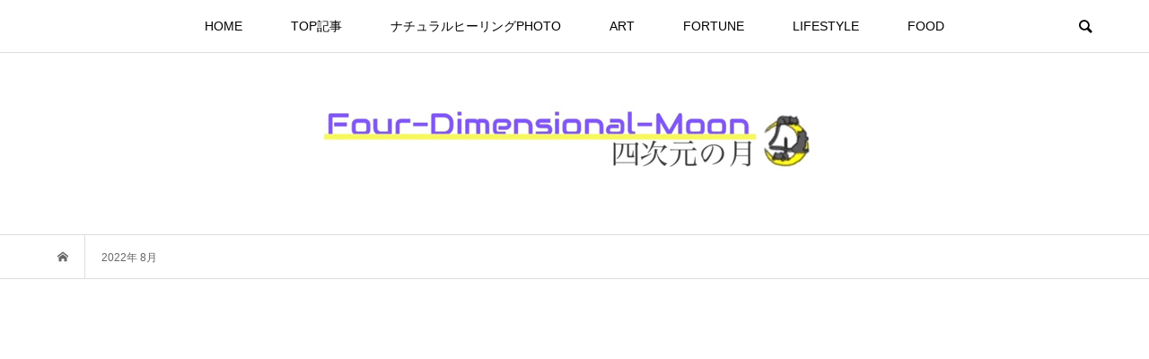

--- FILE ---
content_type: text/html; charset=UTF-8
request_url: https://www.four-dimensional-moon.com/2022/08/
body_size: 16002
content:
<!DOCTYPE html>
<html lang="ja">
<head >
<meta charset="UTF-8">
<meta name="description" content="2022年 8月の記事一覧">
<meta name="viewport" content="width=device-width">
<title>2022年 8月の記事一覧 &#8211; Four-Dimensional Moon/四次元の月</title>
<meta name='robots' content='max-image-preview:large' />
	<style>img:is([sizes="auto" i], [sizes^="auto," i]) { contain-intrinsic-size: 3000px 1500px }</style>
	<link rel='dns-prefetch' href='//webfonts.xserver.jp' />
<link rel="preconnect" href="https://fonts.googleapis.com">
<link rel="preconnect" href="https://fonts.gstatic.com" crossorigin>
<link href="https://fonts.googleapis.com/css2?family=Noto+Sans+JP:wght@400;600" rel="stylesheet">
<link rel='stylesheet' id='wp-block-library-css' href='https://www.four-dimensional-moon.com/wp-includes/css/dist/block-library/style.min.css?ver=6.8.3' type='text/css' media='all' />
<style id='classic-theme-styles-inline-css' type='text/css'>
/*! This file is auto-generated */
.wp-block-button__link{color:#fff;background-color:#32373c;border-radius:9999px;box-shadow:none;text-decoration:none;padding:calc(.667em + 2px) calc(1.333em + 2px);font-size:1.125em}.wp-block-file__button{background:#32373c;color:#fff;text-decoration:none}
</style>
<style id='global-styles-inline-css' type='text/css'>
:root{--wp--preset--aspect-ratio--square: 1;--wp--preset--aspect-ratio--4-3: 4/3;--wp--preset--aspect-ratio--3-4: 3/4;--wp--preset--aspect-ratio--3-2: 3/2;--wp--preset--aspect-ratio--2-3: 2/3;--wp--preset--aspect-ratio--16-9: 16/9;--wp--preset--aspect-ratio--9-16: 9/16;--wp--preset--color--black: #000000;--wp--preset--color--cyan-bluish-gray: #abb8c3;--wp--preset--color--white: #ffffff;--wp--preset--color--pale-pink: #f78da7;--wp--preset--color--vivid-red: #cf2e2e;--wp--preset--color--luminous-vivid-orange: #ff6900;--wp--preset--color--luminous-vivid-amber: #fcb900;--wp--preset--color--light-green-cyan: #7bdcb5;--wp--preset--color--vivid-green-cyan: #00d084;--wp--preset--color--pale-cyan-blue: #8ed1fc;--wp--preset--color--vivid-cyan-blue: #0693e3;--wp--preset--color--vivid-purple: #9b51e0;--wp--preset--gradient--vivid-cyan-blue-to-vivid-purple: linear-gradient(135deg,rgba(6,147,227,1) 0%,rgb(155,81,224) 100%);--wp--preset--gradient--light-green-cyan-to-vivid-green-cyan: linear-gradient(135deg,rgb(122,220,180) 0%,rgb(0,208,130) 100%);--wp--preset--gradient--luminous-vivid-amber-to-luminous-vivid-orange: linear-gradient(135deg,rgba(252,185,0,1) 0%,rgba(255,105,0,1) 100%);--wp--preset--gradient--luminous-vivid-orange-to-vivid-red: linear-gradient(135deg,rgba(255,105,0,1) 0%,rgb(207,46,46) 100%);--wp--preset--gradient--very-light-gray-to-cyan-bluish-gray: linear-gradient(135deg,rgb(238,238,238) 0%,rgb(169,184,195) 100%);--wp--preset--gradient--cool-to-warm-spectrum: linear-gradient(135deg,rgb(74,234,220) 0%,rgb(151,120,209) 20%,rgb(207,42,186) 40%,rgb(238,44,130) 60%,rgb(251,105,98) 80%,rgb(254,248,76) 100%);--wp--preset--gradient--blush-light-purple: linear-gradient(135deg,rgb(255,206,236) 0%,rgb(152,150,240) 100%);--wp--preset--gradient--blush-bordeaux: linear-gradient(135deg,rgb(254,205,165) 0%,rgb(254,45,45) 50%,rgb(107,0,62) 100%);--wp--preset--gradient--luminous-dusk: linear-gradient(135deg,rgb(255,203,112) 0%,rgb(199,81,192) 50%,rgb(65,88,208) 100%);--wp--preset--gradient--pale-ocean: linear-gradient(135deg,rgb(255,245,203) 0%,rgb(182,227,212) 50%,rgb(51,167,181) 100%);--wp--preset--gradient--electric-grass: linear-gradient(135deg,rgb(202,248,128) 0%,rgb(113,206,126) 100%);--wp--preset--gradient--midnight: linear-gradient(135deg,rgb(2,3,129) 0%,rgb(40,116,252) 100%);--wp--preset--font-size--small: 13px;--wp--preset--font-size--medium: 20px;--wp--preset--font-size--large: 36px;--wp--preset--font-size--x-large: 42px;--wp--preset--spacing--20: 0.44rem;--wp--preset--spacing--30: 0.67rem;--wp--preset--spacing--40: 1rem;--wp--preset--spacing--50: 1.5rem;--wp--preset--spacing--60: 2.25rem;--wp--preset--spacing--70: 3.38rem;--wp--preset--spacing--80: 5.06rem;--wp--preset--shadow--natural: 6px 6px 9px rgba(0, 0, 0, 0.2);--wp--preset--shadow--deep: 12px 12px 50px rgba(0, 0, 0, 0.4);--wp--preset--shadow--sharp: 6px 6px 0px rgba(0, 0, 0, 0.2);--wp--preset--shadow--outlined: 6px 6px 0px -3px rgba(255, 255, 255, 1), 6px 6px rgba(0, 0, 0, 1);--wp--preset--shadow--crisp: 6px 6px 0px rgba(0, 0, 0, 1);}:where(.is-layout-flex){gap: 0.5em;}:where(.is-layout-grid){gap: 0.5em;}body .is-layout-flex{display: flex;}.is-layout-flex{flex-wrap: wrap;align-items: center;}.is-layout-flex > :is(*, div){margin: 0;}body .is-layout-grid{display: grid;}.is-layout-grid > :is(*, div){margin: 0;}:where(.wp-block-columns.is-layout-flex){gap: 2em;}:where(.wp-block-columns.is-layout-grid){gap: 2em;}:where(.wp-block-post-template.is-layout-flex){gap: 1.25em;}:where(.wp-block-post-template.is-layout-grid){gap: 1.25em;}.has-black-color{color: var(--wp--preset--color--black) !important;}.has-cyan-bluish-gray-color{color: var(--wp--preset--color--cyan-bluish-gray) !important;}.has-white-color{color: var(--wp--preset--color--white) !important;}.has-pale-pink-color{color: var(--wp--preset--color--pale-pink) !important;}.has-vivid-red-color{color: var(--wp--preset--color--vivid-red) !important;}.has-luminous-vivid-orange-color{color: var(--wp--preset--color--luminous-vivid-orange) !important;}.has-luminous-vivid-amber-color{color: var(--wp--preset--color--luminous-vivid-amber) !important;}.has-light-green-cyan-color{color: var(--wp--preset--color--light-green-cyan) !important;}.has-vivid-green-cyan-color{color: var(--wp--preset--color--vivid-green-cyan) !important;}.has-pale-cyan-blue-color{color: var(--wp--preset--color--pale-cyan-blue) !important;}.has-vivid-cyan-blue-color{color: var(--wp--preset--color--vivid-cyan-blue) !important;}.has-vivid-purple-color{color: var(--wp--preset--color--vivid-purple) !important;}.has-black-background-color{background-color: var(--wp--preset--color--black) !important;}.has-cyan-bluish-gray-background-color{background-color: var(--wp--preset--color--cyan-bluish-gray) !important;}.has-white-background-color{background-color: var(--wp--preset--color--white) !important;}.has-pale-pink-background-color{background-color: var(--wp--preset--color--pale-pink) !important;}.has-vivid-red-background-color{background-color: var(--wp--preset--color--vivid-red) !important;}.has-luminous-vivid-orange-background-color{background-color: var(--wp--preset--color--luminous-vivid-orange) !important;}.has-luminous-vivid-amber-background-color{background-color: var(--wp--preset--color--luminous-vivid-amber) !important;}.has-light-green-cyan-background-color{background-color: var(--wp--preset--color--light-green-cyan) !important;}.has-vivid-green-cyan-background-color{background-color: var(--wp--preset--color--vivid-green-cyan) !important;}.has-pale-cyan-blue-background-color{background-color: var(--wp--preset--color--pale-cyan-blue) !important;}.has-vivid-cyan-blue-background-color{background-color: var(--wp--preset--color--vivid-cyan-blue) !important;}.has-vivid-purple-background-color{background-color: var(--wp--preset--color--vivid-purple) !important;}.has-black-border-color{border-color: var(--wp--preset--color--black) !important;}.has-cyan-bluish-gray-border-color{border-color: var(--wp--preset--color--cyan-bluish-gray) !important;}.has-white-border-color{border-color: var(--wp--preset--color--white) !important;}.has-pale-pink-border-color{border-color: var(--wp--preset--color--pale-pink) !important;}.has-vivid-red-border-color{border-color: var(--wp--preset--color--vivid-red) !important;}.has-luminous-vivid-orange-border-color{border-color: var(--wp--preset--color--luminous-vivid-orange) !important;}.has-luminous-vivid-amber-border-color{border-color: var(--wp--preset--color--luminous-vivid-amber) !important;}.has-light-green-cyan-border-color{border-color: var(--wp--preset--color--light-green-cyan) !important;}.has-vivid-green-cyan-border-color{border-color: var(--wp--preset--color--vivid-green-cyan) !important;}.has-pale-cyan-blue-border-color{border-color: var(--wp--preset--color--pale-cyan-blue) !important;}.has-vivid-cyan-blue-border-color{border-color: var(--wp--preset--color--vivid-cyan-blue) !important;}.has-vivid-purple-border-color{border-color: var(--wp--preset--color--vivid-purple) !important;}.has-vivid-cyan-blue-to-vivid-purple-gradient-background{background: var(--wp--preset--gradient--vivid-cyan-blue-to-vivid-purple) !important;}.has-light-green-cyan-to-vivid-green-cyan-gradient-background{background: var(--wp--preset--gradient--light-green-cyan-to-vivid-green-cyan) !important;}.has-luminous-vivid-amber-to-luminous-vivid-orange-gradient-background{background: var(--wp--preset--gradient--luminous-vivid-amber-to-luminous-vivid-orange) !important;}.has-luminous-vivid-orange-to-vivid-red-gradient-background{background: var(--wp--preset--gradient--luminous-vivid-orange-to-vivid-red) !important;}.has-very-light-gray-to-cyan-bluish-gray-gradient-background{background: var(--wp--preset--gradient--very-light-gray-to-cyan-bluish-gray) !important;}.has-cool-to-warm-spectrum-gradient-background{background: var(--wp--preset--gradient--cool-to-warm-spectrum) !important;}.has-blush-light-purple-gradient-background{background: var(--wp--preset--gradient--blush-light-purple) !important;}.has-blush-bordeaux-gradient-background{background: var(--wp--preset--gradient--blush-bordeaux) !important;}.has-luminous-dusk-gradient-background{background: var(--wp--preset--gradient--luminous-dusk) !important;}.has-pale-ocean-gradient-background{background: var(--wp--preset--gradient--pale-ocean) !important;}.has-electric-grass-gradient-background{background: var(--wp--preset--gradient--electric-grass) !important;}.has-midnight-gradient-background{background: var(--wp--preset--gradient--midnight) !important;}.has-small-font-size{font-size: var(--wp--preset--font-size--small) !important;}.has-medium-font-size{font-size: var(--wp--preset--font-size--medium) !important;}.has-large-font-size{font-size: var(--wp--preset--font-size--large) !important;}.has-x-large-font-size{font-size: var(--wp--preset--font-size--x-large) !important;}
:where(.wp-block-post-template.is-layout-flex){gap: 1.25em;}:where(.wp-block-post-template.is-layout-grid){gap: 1.25em;}
:where(.wp-block-columns.is-layout-flex){gap: 2em;}:where(.wp-block-columns.is-layout-grid){gap: 2em;}
:root :where(.wp-block-pullquote){font-size: 1.5em;line-height: 1.6;}
</style>
<link rel='stylesheet' id='contact-form-7-css' href='https://www.four-dimensional-moon.com/wp-content/plugins/contact-form-7/includes/css/styles.css?ver=6.1' type='text/css' media='all' />
<link rel='stylesheet' id='whats-new-style-css' href='https://www.four-dimensional-moon.com/wp-content/plugins/whats-new-genarator/whats-new.css?ver=2.0.2' type='text/css' media='all' />
<link rel='stylesheet' id='bloom-style-css' href='https://www.four-dimensional-moon.com/wp-content/themes/bloom_tcd053/style.css?ver=2.0' type='text/css' media='all' />
<link rel='stylesheet' id='bloom-slick-css' href='https://www.four-dimensional-moon.com/wp-content/themes/bloom_tcd053/css/slick.min.css?ver=6.8.3' type='text/css' media='all' />
<link rel='stylesheet' id='bloom-responsive-css' href='https://www.four-dimensional-moon.com/wp-content/themes/bloom_tcd053/responsive.css?ver=2.0' type='text/css' media='all' />
<link rel='stylesheet' id='sns-button-css' href='https://www.four-dimensional-moon.com/wp-content/themes/bloom_tcd053/css/sns-botton.css?ver=2.0' type='text/css' media='all' />
<style id='akismet-widget-style-inline-css' type='text/css'>

			.a-stats {
				--akismet-color-mid-green: #357b49;
				--akismet-color-white: #fff;
				--akismet-color-light-grey: #f6f7f7;

				max-width: 350px;
				width: auto;
			}

			.a-stats * {
				all: unset;
				box-sizing: border-box;
			}

			.a-stats strong {
				font-weight: 600;
			}

			.a-stats a.a-stats__link,
			.a-stats a.a-stats__link:visited,
			.a-stats a.a-stats__link:active {
				background: var(--akismet-color-mid-green);
				border: none;
				box-shadow: none;
				border-radius: 8px;
				color: var(--akismet-color-white);
				cursor: pointer;
				display: block;
				font-family: -apple-system, BlinkMacSystemFont, 'Segoe UI', 'Roboto', 'Oxygen-Sans', 'Ubuntu', 'Cantarell', 'Helvetica Neue', sans-serif;
				font-weight: 500;
				padding: 12px;
				text-align: center;
				text-decoration: none;
				transition: all 0.2s ease;
			}

			/* Extra specificity to deal with TwentyTwentyOne focus style */
			.widget .a-stats a.a-stats__link:focus {
				background: var(--akismet-color-mid-green);
				color: var(--akismet-color-white);
				text-decoration: none;
			}

			.a-stats a.a-stats__link:hover {
				filter: brightness(110%);
				box-shadow: 0 4px 12px rgba(0, 0, 0, 0.06), 0 0 2px rgba(0, 0, 0, 0.16);
			}

			.a-stats .count {
				color: var(--akismet-color-white);
				display: block;
				font-size: 1.5em;
				line-height: 1.4;
				padding: 0 13px;
				white-space: nowrap;
			}
		
</style>
<style>:root {
  --tcd-font-type1: Arial,"Hiragino Sans","Yu Gothic Medium","Meiryo",sans-serif;
  --tcd-font-type2: "Times New Roman",Times,"Yu Mincho","游明朝","游明朝体","Hiragino Mincho Pro",serif;
  --tcd-font-type3: Palatino,"Yu Kyokasho","游教科書体","UD デジタル 教科書体 N","游明朝","游明朝体","Hiragino Mincho Pro","Meiryo",serif;
  --tcd-font-type-logo: "Noto Sans JP",sans-serif;
}</style>
<script type="text/javascript" src="https://www.four-dimensional-moon.com/wp-includes/js/jquery/jquery.min.js?ver=3.7.1" id="jquery-core-js"></script>
<script type="text/javascript" src="https://www.four-dimensional-moon.com/wp-includes/js/jquery/jquery-migrate.min.js?ver=3.4.1" id="jquery-migrate-js"></script>
<script type="text/javascript" id="jquery-js-after">
/* <![CDATA[ */
jQuery(document).ready(function() {
	jQuery(".17bd3f8f66f4bcdb41764c057b4e34e8").click(function() {
		jQuery.post(
			"https://www.four-dimensional-moon.com/wp-admin/admin-ajax.php", {
				"action": "quick_adsense_onpost_ad_click",
				"quick_adsense_onpost_ad_index": jQuery(this).attr("data-index"),
				"quick_adsense_nonce": "eb813111d0",
			}, function(response) { }
		);
	});
});
/* ]]> */
</script>
<script type="text/javascript" src="//webfonts.xserver.jp/js/xserverv3.js?fadein=0&amp;ver=2.0.8" id="typesquare_std-js"></script>
<link rel="https://api.w.org/" href="https://www.four-dimensional-moon.com/wp-json/" /><link rel="EditURI" type="application/rsd+xml" title="RSD" href="https://www.four-dimensional-moon.com/xmlrpc.php?rsd" />
<meta name="generator" content="WordPress 6.8.3" />
<link rel="shortcut icon" href="https://www.four-dimensional-moon.com/wp-content/uploads/2020/06/ファビコン.jpg">
<style>
.c-comment__form-submit:hover, c-comment__password-protected, .p-pagetop a, .slick-dots li.slick-active button, .slick-dots li:hover button { background-color: #000000; }
.p-entry__pickup, .p-entry__related, .p-widget__title,.widget_block .wp-block-heading, .slick-dots li.slick-active button, .slick-dots li:hover button { border-color: #000000; }
.p-index-tab__item.is-active, .p-index-tab__item:hover { border-bottom-color: #000000; }
.c-comment__tab-item.is-active a, .c-comment__tab-item a:hover, .c-comment__tab-item.is-active p { background-color: rgba(0, 0, 0, 0.7); }
.c-comment__tab-item.is-active a:after, .c-comment__tab-item.is-active p:after { border-top-color: rgba(0, 0, 0, 0.7); }
.p-article__meta, .p-blog-list__item-excerpt, .p-ranking-list__item-excerpt, .p-author__views, .p-page-links a, .p-page-links .p-page-links__title, .p-pager__item span { color: #999999; }
.p-page-links > span, .p-page-links a:hover, .p-entry__next-page__link { background-color: #999999; }
.p-page-links > span, .p-page-links a { border-color: #999999; }

a:hover, a:hover .p-article__title, .p-global-nav > li:hover > a, .p-global-nav > li.current-menu-item > a, .p-global-nav > li.is-active > a, .p-breadcrumb a:hover, .p-widget-categories .has-children .toggle-children:hover::before, .p-footer-widget-area .p-siteinfo .p-social-nav li a:hover, .p-footer-widget-area__default .p-siteinfo .p-social-nav li a:hover { color: #aaaaaa; }
.p-global-nav .sub-menu a:hover, .p-global-nav .sub-menu .current-menu-item > a, .p-megamenu a.p-megamenu__hover:hover, .p-entry__next-page__link:hover, .c-pw__btn:hover { background: #aaaaaa; }
.p-entry__date, .p-entry__body, .p-author__desc, .p-breadcrumb, .p-breadcrumb a { color: #666666; }
.p-entry__body a, .custom-html-widget a { color: #1e73be; }
.p-entry__body a:hover, .custom-html-widget a:hover { color: #aaaaaa; }
.p-float-native-ad-label { background: #000000; color: #ffffff; font-size: 11px; }
.p-category-item--41, .cat-item-41> a, .cat-item-41 .toggle-children { color: #000000; }
.p-category-item--31, .cat-item-31> a, .cat-item-31 .toggle-children { color: #000000; }
.p-category-item--32, .cat-item-32> a, .cat-item-32 .toggle-children { color: #000000; }
.p-category-item--33, .cat-item-33> a, .cat-item-33 .toggle-children { color: #000000; }
.p-category-item--34, .cat-item-34> a, .cat-item-34 .toggle-children { color: #000000; }
.p-category-item--25, .cat-item-25> a, .cat-item-25 .toggle-children { color: #000000; }
.p-category-item--26, .cat-item-26> a, .cat-item-26 .toggle-children { color: #000000; }
.p-category-item--27, .cat-item-27> a, .cat-item-27 .toggle-children { color: #000000; }
.p-category-item--28, .cat-item-28> a, .cat-item-28 .toggle-children { color: #000000; }
.p-category-item--18, .cat-item-18> a, .cat-item-18 .toggle-children { color: #000000; }
.p-category-item--8, .cat-item-8> a, .cat-item-8 .toggle-children { color: #000000; }
.p-category-item--29, .cat-item-29> a, .cat-item-29 .toggle-children { color: #000000; }
.p-category-item--19, .cat-item-19> a, .cat-item-19 .toggle-children { color: #000000; }
.p-category-item--9, .cat-item-9> a, .cat-item-9 .toggle-children { color: #000000; }
.p-category-item--30, .cat-item-30> a, .cat-item-30 .toggle-children { color: #000000; }
.p-category-item--20, .cat-item-20> a, .cat-item-20 .toggle-children { color: #000000; }
.p-category-item--10, .cat-item-10> a, .cat-item-10 .toggle-children { color: #000000; }
.p-category-item--21, .cat-item-21> a, .cat-item-21 .toggle-children { color: #000000; }
.p-category-item--22, .cat-item-22> a, .cat-item-22 .toggle-children { color: #000000; }
.p-category-item--11, .cat-item-11> a, .cat-item-11 .toggle-children { color: #000000; }
.p-category-item--23, .cat-item-23> a, .cat-item-23 .toggle-children { color: #000000; }
.p-category-item--12, .cat-item-12> a, .cat-item-12 .toggle-children { color: #000000; }
.p-category-item--24, .cat-item-24> a, .cat-item-24 .toggle-children { color: #000000; }
body { font-family: var(--tcd-font-type1); }
.p-logo, .p-entry__title, .p-article__title, .p-article__title__overlay, .p-headline, .p-page-header__title, .p-widget__title,.widget_block .wp-block-heading, .p-sidemenu .p-siteinfo__title, .p-index-slider__item-catch, .p-header-video__caption-catch, .p-footer-blog__catch, .p-footer-cta__catch {
font-family: var(--tcd-font-type1);
}
.rich_font_logo { font-family: var(--tcd-font-type-logo); font-weight: bold !important;}
.c-load--type1 { border: 3px solid rgba(153, 153, 153, 0.2); border-top-color: #000000; }
.p-hover-effect--type1:hover img { -webkit-transform: scale(1.2) rotate(2deg); transform: scale(1.2) rotate(2deg); }
.p-hover-effect--type2 img { margin-left: -8px; }
.p-hover-effect--type2:hover img { margin-left: 8px; }
.p-hover-effect--type1 .p-article__overlay { background: rgba(0, 0, 0, 0.5); }
.p-hover-effect--type2:hover img { opacity: 0.5 }
.p-hover-effect--type2 .p-hover-effect__image { background: #000000; }
.p-hover-effect--type2 .p-article__overlay { background: rgba(0, 0, 0, 0.5); }
.p-hover-effect--type3 .p-hover-effect__image { background: #000000; }
.p-hover-effect--type3:hover img { opacity: 0.5; }
.p-hover-effect--type3 .p-article__overlay { background: rgba(0, 0, 0, 0.5); }
.p-page-header::before { background: rgba(0, 0, 0, 0.2) }
.p-entry__title { font-size: 30px; }
.p-entry__body, .p-entry__body p { font-size: 14px; }
.l-header__bar { background: rgba(255, 255, 255, 0.8); }
.l-header__bar > .l-inner > a, .p-global-nav > li > a { color: #000000; }
.l-header__logo--text a { color: #000000; font-size: 28px; }
.l-footer .p-siteinfo .p-logo { font-size: 28px; }
.p-footer-cta__btn { background: #000000; color: #ffffff; }
.p-footer-cta__btn:hover { background: #666666; color: #ffffff; }
@media only screen and (max-width: 1200px) {
	.l-header__logo--mobile.l-header__logo--text a { font-size: 18px; }
	.p-global-nav { background-color: rgba(0,0,0, 0.8); }
}
@media only screen and (max-width: 991px) {
	.l-footer .p-siteinfo .p-logo { font-size: 18px; }
	.p-copyright { background-color: #000000; }
	.p-pagetop a { background-color: #999999; }
}
#site_info_widget-2 .p-siteinfo__button { background: #000000; color: #ffffff; }
#site_info_widget-2 .p-siteinfo__button:hover { background: #000000; color: #ffffff; }
</style>
<script data-ad-client="ca-pub-9268886861024305" async src="https://pagead2.googlesyndication.com/pagead/js/adsbygoogle.js"></script>
</head>
<body data-rsssl=1 class="archive date wp-embed-responsive wp-theme-bloom_tcd053 is-responsive l-header__fix l-header__fix--mobile">
<div id="site_wrap">
	<header id="js-header" class="l-header">
		<div class="l-header__bar">
			<div class="l-inner">
				<div class="p-logo l-header__logo l-header__logo--mobile l-header__logo--retina">
					<a href="https://www.four-dimensional-moon.com/"><img src="https://www.four-dimensional-moon.com/wp-content/uploads/2020/07/IMG_0616_3.jpg" alt="Four-Dimensional Moon/四次元の月" width="300"></a>
				</div>
<nav class="menu-%e3%82%b0%e3%83%ad%e3%83%bc%e3%83%90%e3%83%ab%e3%83%a1%e3%83%8b%e3%83%a5%e3%83%bc-container"><ul id="js-global-nav" class="p-global-nav u-clearfix">
<li class="p-header-search p-header-search--mobile"><form action="https://www.four-dimensional-moon.com/" method="get"><input type="text" name="s" value="" class="p-header-search__input" placeholder="SEARCH"><input type="submit" value="&#xe915;" class="p-header-search__submit"></form></li>
<li id="menu-item-132" class="menu-item menu-item-type-custom menu-item-object-custom menu-item-home menu-item-132"><a href="https://www.four-dimensional-moon.com/">HOME<span></span></a></li>
<li id="menu-item-118" class="menu-item menu-item-type-taxonomy menu-item-object-category menu-item-118"><a href="https://www.four-dimensional-moon.com/category/top_news/">TOP記事<span></span></a></li>
<li id="menu-item-54" class="menu-item menu-item-type-taxonomy menu-item-object-category menu-item-has-children menu-item-54 menu-megamenu"><a href="https://www.four-dimensional-moon.com/category/natural_healing_photo/">ナチュラルヒーリングPHOTO<span></span></a>
<ul class="sub-menu">
	<li id="menu-item-780" class="menu-item menu-item-type-taxonomy menu-item-object-category menu-item-780"><a href="https://www.four-dimensional-moon.com/category/natural_healing_photo/%e7%8c%ab/">猫<span></span></a></li>
	<li id="menu-item-779" class="menu-item menu-item-type-taxonomy menu-item-object-category menu-item-779"><a href="https://www.four-dimensional-moon.com/category/natural_healing_photo/healing%e3%80%80photo%e3%80%80plants%e3%80%80%ef%bc%88%e6%af%8e%e9%80%b1%e6%9c%a8%e6%9b%9c%e6%97%a5%e6%9b%b4%e6%96%b0%ef%bc%89/">Healing　Photo　Plants　（毎週木曜日更新）<span></span></a></li>
</ul>
</li>
<li id="menu-item-48" class="menu-item menu-item-type-taxonomy menu-item-object-category menu-item-has-children menu-item-48 menu-megamenu"><a href="https://www.four-dimensional-moon.com/category/art/">ART<span></span></a>
<ul class="sub-menu">
	<li id="menu-item-782" class="menu-item menu-item-type-taxonomy menu-item-object-category menu-item-782"><a href="https://www.four-dimensional-moon.com/category/art/ikuyo_shop/">「Four-dimensional moon」オリジナルアートショップ<span></span></a></li>
	<li id="menu-item-781" class="menu-item menu-item-type-taxonomy menu-item-object-category menu-item-781"><a href="https://www.four-dimensional-moon.com/category/art/yumi/">YUMI工房<span></span></a></li>
	<li id="menu-item-783" class="menu-item menu-item-type-taxonomy menu-item-object-category menu-item-783"><a href="https://www.four-dimensional-moon.com/category/art/m-369/">M-369<span></span></a></li>
	<li id="menu-item-784" class="menu-item menu-item-type-taxonomy menu-item-object-category menu-item-784"><a href="https://www.four-dimensional-moon.com/category/art/193_ando/">193 Shop ando<span></span></a></li>
</ul>
</li>
<li id="menu-item-50" class="menu-item menu-item-type-taxonomy menu-item-object-category menu-item-has-children menu-item-50 menu-megamenu"><a href="https://www.four-dimensional-moon.com/category/fortune/">FORTUNE<span></span></a>
<ul class="sub-menu">
	<li id="menu-item-68" class="menu-item menu-item-type-taxonomy menu-item-object-category menu-item-68"><a href="https://www.four-dimensional-moon.com/category/fortune/monday/">月曜日<span></span></a></li>
	<li id="menu-item-72" class="menu-item menu-item-type-taxonomy menu-item-object-category menu-item-72"><a href="https://www.four-dimensional-moon.com/category/fortune/tuesday/">火曜日<span></span></a></li>
	<li id="menu-item-71" class="menu-item menu-item-type-taxonomy menu-item-object-category menu-item-71"><a href="https://www.four-dimensional-moon.com/category/fortune/wednesday/">水曜日<span></span></a></li>
	<li id="menu-item-69" class="menu-item menu-item-type-taxonomy menu-item-object-category menu-item-69"><a href="https://www.four-dimensional-moon.com/category/fortune/thursday/">木曜日<span></span></a></li>
	<li id="menu-item-73" class="menu-item menu-item-type-taxonomy menu-item-object-category menu-item-73"><a href="https://www.four-dimensional-moon.com/category/fortune/friday/">金曜日<span></span></a></li>
	<li id="menu-item-66" class="menu-item menu-item-type-taxonomy menu-item-object-category menu-item-66"><a href="https://www.four-dimensional-moon.com/category/fortune/saturday/">土曜日<span></span></a></li>
	<li id="menu-item-67" class="menu-item menu-item-type-taxonomy menu-item-object-category menu-item-67"><a href="https://www.four-dimensional-moon.com/category/fortune/sunday/">日曜日<span></span></a></li>
	<li id="menu-item-785" class="menu-item menu-item-type-taxonomy menu-item-object-category menu-item-785"><a href="https://www.four-dimensional-moon.com/category/fortune/movie/">MOVIE<span></span></a></li>
	<li id="menu-item-786" class="menu-item menu-item-type-taxonomy menu-item-object-category menu-item-786"><a href="https://www.four-dimensional-moon.com/category/fortune/%e3%81%8a%e3%81%be%e3%81%98%e3%81%aa%e3%81%84/">おまじない<span></span></a></li>
</ul>
</li>
<li id="menu-item-51" class="menu-item menu-item-type-taxonomy menu-item-object-category menu-item-has-children menu-item-51"><a href="https://www.four-dimensional-moon.com/category/lifestyle/">LIFESTYLE<span></span></a>
<ul class="sub-menu">
	<li id="menu-item-787" class="menu-item menu-item-type-taxonomy menu-item-object-category menu-item-787"><a href="https://www.four-dimensional-moon.com/category/lifestyle/love/">LOVE<span></span></a></li>
</ul>
</li>
<li id="menu-item-49" class="menu-item menu-item-type-taxonomy menu-item-object-category menu-item-49"><a href="https://www.four-dimensional-moon.com/category/food/">FOOD<span></span></a></li>
</ul></nav>				<a href="#" id="js-menu-button" class="p-menu-button c-menu-button u-visible-lg"></a>
				<a href="#" id="js-search-button" class="p-search-button c-search-button u-hidden-lg"></a>
				<div class="p-header-search p-header-search--pc">
					<form action="https://www.four-dimensional-moon.com/" method="get">
						<input type="text" name="s" value="" class="p-header-search__input" placeholder="SEARCH">
					</form>
				</div>
			</div>
		</div>
		<div class="l-inner">
			<div class="p-logo l-header__logo l-header__logo--pc">
				<a href="https://www.four-dimensional-moon.com/"><img src="https://www.four-dimensional-moon.com/wp-content/uploads/2020/07/IMG_0616_3.jpg" alt="Four-Dimensional Moon/四次元の月"></a>
			</div>
		</div>
		<div id="p-megamenu--54" class="p-megamenu p-megamenu--type2">
			<ul class="l-inner">
				<li><a class="p-hover-effect--type1" href="https://www.four-dimensional-moon.com/category/natural_healing_photo/%e7%8c%ab/"><div class="p-megamenu__image p-hover-effect__image"><img src="https://www.four-dimensional-moon.com/wp-content/uploads/2020/06/nature-800x550.jpg" alt=""></div>猫</a></li>
				<li><a class="p-hover-effect--type1" href="https://www.four-dimensional-moon.com/category/natural_healing_photo/healing%e3%80%80photo%e3%80%80plants%e3%80%80%ef%bc%88%e6%af%8e%e9%80%b1%e6%9c%a8%e6%9b%9c%e6%97%a5%e6%9b%b4%e6%96%b0%ef%bc%89/"><div class="p-megamenu__image p-hover-effect__image"><img src="https://www.four-dimensional-moon.com/wp-content/uploads/2020/07/紫陽花-800x550.png" alt=""></div>Healing　Photo　Plants　（毎週木曜日更新）</a></li>
			</ul>
		</div>
		<div id="p-megamenu--48" class="p-megamenu p-megamenu--type2">
			<ul class="l-inner">
				<li><a class="p-hover-effect--type1" href="https://www.four-dimensional-moon.com/category/art/ikuyo_shop/"><div class="p-megamenu__image p-hover-effect__image"><img src="https://www.four-dimensional-moon.com/wp-content/uploads/2020/07/IMG_4142.png-7月21日更新ART.png" alt=""></div>「Four-dimensional moon」オリジナルアートショップ</a></li>
				<li><a class="p-hover-effect--type1" href="https://www.four-dimensional-moon.com/category/art/yumi/"><div class="p-megamenu__image p-hover-effect__image"><img src="https://www.four-dimensional-moon.com/wp-content/uploads/2020/07/IMG_4114.jpg3匹の猫-800x550.jpg" alt=""></div>YUMI工房</a></li>
				<li><a class="p-hover-effect--type1" href="https://www.four-dimensional-moon.com/category/art/m-369/"><div class="p-megamenu__image p-hover-effect__image"><img src="https://www.four-dimensional-moon.com/wp-content/uploads/2020/07/IMG_4188.jpg犬絵-800x550.jpg" alt=""></div>M-369</a></li>
				<li><a class="p-hover-effect--type1" href="https://www.four-dimensional-moon.com/category/art/193_ando/"><div class="p-megamenu__image p-hover-effect__image"><img src="https://www.four-dimensional-moon.com/wp-content/uploads/2020/06/TOP記事-1-800x550.jpg" alt=""></div>193 Shop ando</a></li>
			</ul>
		</div>
		<div id="p-megamenu--50" class="p-megamenu p-megamenu--type2">
			<ul class="l-inner">
				<li><a class="p-hover-effect--type1" href="https://www.four-dimensional-moon.com/category/fortune/monday/"><div class="p-megamenu__image p-hover-effect__image"><img src="https://www.four-dimensional-moon.com/wp-content/uploads/2020/06/週間占い.jpg" alt=""></div>月曜日</a></li>
				<li><a class="p-hover-effect--type1" href="https://www.four-dimensional-moon.com/category/fortune/tuesday/"><div class="p-megamenu__image p-hover-effect__image"><img src="https://www.four-dimensional-moon.com/wp-content/uploads/2020/07/603B8F12-5A5A-4B8C-A3C6-48432035F08A-800x550.jpeg" alt=""></div>火曜日</a></li>
				<li><a class="p-hover-effect--type1" href="https://www.four-dimensional-moon.com/category/fortune/wednesday/"><div class="p-megamenu__image p-hover-effect__image"><img src="https://www.four-dimensional-moon.com/wp-content/uploads/2020/06/龍神　陰陽五行占い.jpg" alt=""></div>水曜日</a></li>
				<li><a class="p-hover-effect--type1" href="https://www.four-dimensional-moon.com/category/fortune/thursday/"><div class="p-megamenu__image p-hover-effect__image"><img src="https://www.four-dimensional-moon.com/wp-content/uploads/2020/07/74DDC750-C315-4AC7-BB04-DA3F06385601-800x550.jpeg" alt=""></div>木曜日</a></li>
				<li><a class="p-hover-effect--type1" href="https://www.four-dimensional-moon.com/category/fortune/friday/"><div class="p-megamenu__image p-hover-effect__image"><img src="https://www.four-dimensional-moon.com/wp-content/uploads/2020/07/ジオマンシー猫イラスト大-800x550.jpg" alt=""></div>金曜日</a></li>
				<li><a class="p-hover-effect--type1" href="https://www.four-dimensional-moon.com/category/fortune/saturday/"><div class="p-megamenu__image p-hover-effect__image"><img src="https://www.four-dimensional-moon.com/wp-content/uploads/2020/07/37108146-11A7-418B-B0CE-C211607B0BA2-800x550.jpeg" alt=""></div>土曜日</a></li>
				<li><a class="p-hover-effect--type1" href="https://www.four-dimensional-moon.com/category/fortune/sunday/"><div class="p-megamenu__image p-hover-effect__image"><img src="https://www.four-dimensional-moon.com/wp-content/uploads/2020/07/7CA94A6E-A74C-4953-BA3B-4CE62994A84A-800x550.jpeg" alt=""></div>日曜日</a></li>
				<li><a class="p-hover-effect--type1" href="https://www.four-dimensional-moon.com/category/fortune/movie/"><div class="p-megamenu__image p-hover-effect__image"><img src="https://www.four-dimensional-moon.com/wp-content/uploads/2020/09/IMG_4738.JPG9月29日更新画像-800x550.jpg" alt=""></div>MOVIE</a></li>
				<li><a class="p-hover-effect--type1" href="https://www.four-dimensional-moon.com/category/fortune/%e3%81%8a%e3%81%be%e3%81%98%e3%81%aa%e3%81%84/"><div class="p-megamenu__image p-hover-effect__image"><img src="https://www.four-dimensional-moon.com/wp-content/uploads/2020/09/IMG_0001.jpg9月30日更新ヤブラン-800x550.jpg" alt=""></div>おまじない</a></li>
			</ul>
		</div>
	</header>
<main class="l-main">
	<div class="p-breadcrumb c-breadcrumb">
		<ul class="p-breadcrumb__inner c-breadcrumb__inner l-inner u-clearfix" itemscope itemtype="https://schema.org/BreadcrumbList">
			<li class="p-breadcrumb__item c-breadcrumb__item p-breadcrumb__item--home c-breadcrumb__item--home" itemprop="itemListElement" itemscope itemtype="https://schema.org/ListItem">
				<a href="https://www.four-dimensional-moon.com/" itemprop="item"><span itemprop="name">HOME</span></a>
				<meta itemprop="position" content="1" />
			</li>
			<li class="p-breadcrumb__item c-breadcrumb__item" itemprop="itemListElement" itemscope itemtype="https://schema.org/ListItem">
				<span itemprop="name">2022年 8月</span>
				<meta itemprop="position" content="2" />
			</li>
		</ul>
	</div>
	<header class="p-page-header" style="background-image: url(https://www.four-dimensional-moon.com/wp-content/uploads/2020/06/IMG_4028-scaled.jpg);">
		<div class="p-page-header__inner l-inner" style="text-shadow: 0px 0px 0px #999999">
			<h1 class="p-page-header__title" style="color: #ffffff; font-size: 30px;">2022年 8月</h1>
		</div>
	</header>
	<div class="l-inner l-2colmuns u-clearfix">
		<div class="l-primary">
			<div class="p-blog-list u-clearfix">
				<article class="p-blog-list__item">
					<a class="p-hover-effect--type1" href="https://www.four-dimensional-moon.com/2022/08/31/%e2%98%86%e7%84%bc%e3%81%8d%e8%8a%8b%f0%9f%8d%a0%e3%82%b9%e3%82%a4%e3%83%bc%e3%83%88%e3%83%9d%e3%83%86%e3%83%88%e2%98%86/">
						<div class="p-blog-list__item-thumbnail p-hover-effect__image">
							<div class="p-blog-list__item-thumbnail_inner">
								<img width="500" height="500" src="https://www.four-dimensional-moon.com/wp-content/uploads/2022/08/1D274683-1A94-467A-8B2A-9E676D0F30BA-500x500.jpeg" class="attachment-size1 size-size1 wp-post-image" alt="" decoding="async" fetchpriority="high" />
								<div class="p-float-category"><span class="p-category-item--12" data-url="https://www.four-dimensional-moon.com/category/food/">FOOD</span></div>
							</div>
						</div>
						<div class="p-blog-list__item-info">
							<p class="p-blog-list__item-meta p-article__meta u-clearfix u-hidden-xs"><time class="p-article__date" datetime="2022-08-31">2022.08.31</time><span class="p-article__category"><span data-url="https://www.four-dimensional-moon.com/category/food/">FOOD</span></span><span class="p-article__views">30 views</span></p>
							<h2 class="p-blog-list__item-title p-article__title">☆焼き芋&#x1f360;スイートポテト☆</h2>
							<p class="p-blog-list__item-excerpt u-hidden-xs">材料 焼き芋　　　　　400g卵黄 2分の1個砂糖 大さじ1牛乳 小さじ1(焼き芋が水っぽいようであれば調節してください。また、焼き芋が水分の足りない...</p>
							<p class="p-blog-list__item-meta02 p-article__meta u-visible-xs"><time class="p-article__date" datetime="2022-08-31">2022.08.31</time><span class="p-article__category"><span data-url="https://www.four-dimensional-moon.com/category/food/">FOOD</span></span></p>
							<p class="p-blog-list__item-meta02 p-article__meta u-clearfix u-visible-xs"><span class="p-article__views">30 views</span></p>
						</div>
					</a>
				</article>
				<article class="p-blog-list__item">
					<a class="p-hover-effect--type1" href="https://www.four-dimensional-moon.com/2022/08/30/%e3%82%a8%e3%83%b3%e3%82%bf%e3%83%a1-%e9%bb%99%e7%a4%ba%e9%8c%b2%ef%bd%90v/">
						<div class="p-blog-list__item-thumbnail p-hover-effect__image">
							<div class="p-blog-list__item-thumbnail_inner">
								<img width="500" height="500" src="https://www.four-dimensional-moon.com/wp-content/uploads/2022/08/5DB20368-9577-4D00-8E97-53B5C57FD5D4-500x500.jpeg" class="attachment-size1 size-size1 wp-post-image" alt="" decoding="async" />
								<div class="p-float-category"><span class="p-category-item--37" data-url="https://www.four-dimensional-moon.com/category/%e3%82%a8%e3%83%b3%e3%82%bf%e3%83%a1/">エンタメ</span></div>
							</div>
						</div>
						<div class="p-blog-list__item-info">
							<p class="p-blog-list__item-meta p-article__meta u-clearfix u-hidden-xs"><time class="p-article__date" datetime="2022-08-30">2022.08.30</time><span class="p-article__category"><span data-url="https://www.four-dimensional-moon.com/category/%e3%82%a8%e3%83%b3%e3%82%bf%e3%83%a1/">エンタメ</span></span><span class="p-article__views">28 views</span></p>
							<h2 class="p-blog-list__item-title p-article__title">エンタメ/黙示録ＰV</h2>
							<p class="p-blog-list__item-excerpt u-hidden-xs">毎度お馴染み&#x2728;スピリチュアルカウンセラー育代のバンド&#x2728;Magic Wand&#x2728;です。 このわけわからん世の中を...</p>
							<p class="p-blog-list__item-meta02 p-article__meta u-visible-xs"><time class="p-article__date" datetime="2022-08-30">2022.08.30</time><span class="p-article__category"><span data-url="https://www.four-dimensional-moon.com/category/%e3%82%a8%e3%83%b3%e3%82%bf%e3%83%a1/">エンタメ</span></span></p>
							<p class="p-blog-list__item-meta02 p-article__meta u-clearfix u-visible-xs"><span class="p-article__views">28 views</span></p>
						</div>
					</a>
				</article>
				<article class="p-blog-list__item">
					<a class="p-hover-effect--type1" href="https://www.four-dimensional-moon.com/2022/08/29/fortne-%e3%82%ab%e3%83%95%e3%83%8a%e3%83%bb%e3%83%9e%e3%82%b5%e3%82%b3%e5%85%88%e7%94%9f%e3%81%ae%e3%83%91%e3%83%af%e3%83%bc%e3%82%b9%e3%83%88%e3%83%bc%e3%83%b3%e3%81%a7%e5%8d%a0%e3%81%86%ef%bc%91-52/">
						<div class="p-blog-list__item-thumbnail p-hover-effect__image">
							<div class="p-blog-list__item-thumbnail_inner">
								<img width="500" height="500" src="https://www.four-dimensional-moon.com/wp-content/uploads/2020/07/603B8F12-5A5A-4B8C-A3C6-48432035F08A-500x500.jpeg" class="attachment-size1 size-size1 wp-post-image" alt="" decoding="async" />
								<div class="p-float-category"><span class="p-category-item--10" data-url="https://www.four-dimensional-moon.com/category/fortune/">FORTUNE</span></div>
							</div>
						</div>
						<div class="p-blog-list__item-info">
							<p class="p-blog-list__item-meta p-article__meta u-clearfix u-hidden-xs"><time class="p-article__date" datetime="2022-08-29">2022.08.29</time><span class="p-article__category"><span data-url="https://www.four-dimensional-moon.com/category/fortune/">FORTUNE</span></span><span class="p-article__views">16 views</span></p>
							<h2 class="p-blog-list__item-title p-article__title">FORTNE/カフナ・マサコ先生のパワーストーンで占う１２星座別今週の運勢☆ </h2>
							<p class="p-blog-list__item-excerpt u-hidden-xs">↓コチラからご覧ください カフナ・マサコのブログ  https://ameblo.jp/kafuna-masako/ カフナマサコプロフィール チャネ...</p>
							<p class="p-blog-list__item-meta02 p-article__meta u-visible-xs"><time class="p-article__date" datetime="2022-08-29">2022.08.29</time><span class="p-article__category"><span data-url="https://www.four-dimensional-moon.com/category/fortune/">FORTUNE</span></span></p>
							<p class="p-blog-list__item-meta02 p-article__meta u-clearfix u-visible-xs"><span class="p-article__views">16 views</span></p>
						</div>
					</a>
				</article>
				<article class="p-blog-list__item">
					<a class="p-hover-effect--type1" href="https://www.four-dimensional-moon.com/2022/08/28/fortune-%e2%9c%a8%e3%82%b9%e3%83%94%e3%83%aa%e3%83%81%e3%83%a5%e3%82%a2%e3%83%ab%e3%82%ab%e3%82%a6%e3%83%b3%e3%82%bb%e3%83%a9%e3%83%bc%e8%82%b2%e4%bb%a3%e3%81%ae%e9%81%8b%e6%b0%97%e3%82%a2%e3%83%83/">
						<div class="p-blog-list__item-thumbnail p-hover-effect__image">
							<div class="p-blog-list__item-thumbnail_inner">
								<img width="240" height="240" src="https://www.four-dimensional-moon.com/wp-content/uploads/2020/06/週間占い.jpg" class="attachment-size1 size-size1 wp-post-image" alt="" decoding="async" loading="lazy" />
								<div class="p-float-category"><span class="p-category-item--10" data-url="https://www.four-dimensional-moon.com/category/fortune/">FORTUNE</span></div>
							</div>
						</div>
						<div class="p-blog-list__item-info">
							<p class="p-blog-list__item-meta p-article__meta u-clearfix u-hidden-xs"><time class="p-article__date" datetime="2022-08-28">2022.08.28</time><span class="p-article__category"><span data-url="https://www.four-dimensional-moon.com/category/fortune/">FORTUNE</span></span><span class="p-article__views">13 views</span></p>
							<h2 class="p-blog-list__item-title p-article__title">fortune/&#x2728;スピリチュアルカウンセラー育代の運気アップ週間占い&#x2728; 8月29日〜</h2>
							<p class="p-blog-list__item-excerpt u-hidden-xs">子供たちの夏休みも終盤です&#x1f349; 暑さも少し楽になるとイイな&#x1f975; 秋が待ち遠しくなる季節です&#x1f347; 週間占い&#...</p>
							<p class="p-blog-list__item-meta02 p-article__meta u-visible-xs"><time class="p-article__date" datetime="2022-08-28">2022.08.28</time><span class="p-article__category"><span data-url="https://www.four-dimensional-moon.com/category/fortune/">FORTUNE</span></span></p>
							<p class="p-blog-list__item-meta02 p-article__meta u-clearfix u-visible-xs"><span class="p-article__views">13 views</span></p>
						</div>
					</a>
				</article>
				<article class="p-blog-list__item">
					<a class="p-hover-effect--type1" href="https://www.four-dimensional-moon.com/2022/08/26/12%e6%98%9f%e5%ba%a7%e5%88%a5%e3%82%b2%e3%82%aa%e3%83%9e%e3%83%b3%e3%82%b7%e3%83%bc%e9%87%91%e6%9b%9c%e6%97%a5%e3%81%8b%e3%82%89%e4%b8%80%e9%80%b1%e9%96%93%e3%81%ae%e4%ba%ba%e9%96%93%e9%96%a2-63/">
						<div class="p-blog-list__item-thumbnail p-hover-effect__image">
							<div class="p-blog-list__item-thumbnail_inner">
								<img width="500" height="500" src="https://www.four-dimensional-moon.com/wp-content/uploads/2020/07/ジオマンシー猫イラスト大-500x500.jpg" class="attachment-size1 size-size1 wp-post-image" alt="" decoding="async" loading="lazy" />
								<div class="p-float-category"><span class="p-category-item--10" data-url="https://www.four-dimensional-moon.com/category/fortune/">FORTUNE</span></div>
							</div>
						</div>
						<div class="p-blog-list__item-info">
							<p class="p-blog-list__item-meta p-article__meta u-clearfix u-hidden-xs"><time class="p-article__date" datetime="2022-08-26">2022.08.26</time><span class="p-article__category"><span data-url="https://www.four-dimensional-moon.com/category/fortune/">FORTUNE</span></span><span class="p-article__views">24 views</span></p>
							<h2 class="p-blog-list__item-title p-article__title">12星座別ゲオマンシー金曜日から一週間の人間関係占い　8/26～9/1</h2>
							<p class="p-blog-list__item-excerpt u-hidden-xs">【牡羊座】前週と変わってこれからの一週間は運気良く過ごせそうです。ちょっとした棚ボタ的なイイことがあるかも。恋愛や人間関係全般に大吉。何でもうまくいき...</p>
							<p class="p-blog-list__item-meta02 p-article__meta u-visible-xs"><time class="p-article__date" datetime="2022-08-26">2022.08.26</time><span class="p-article__category"><span data-url="https://www.four-dimensional-moon.com/category/fortune/">FORTUNE</span></span></p>
							<p class="p-blog-list__item-meta02 p-article__meta u-clearfix u-visible-xs"><span class="p-article__views">24 views</span></p>
						</div>
					</a>
				</article>
				<article class="p-blog-list__item">
					<a class="p-hover-effect--type1" href="https://www.four-dimensional-moon.com/2022/08/25/fortne-%e6%96%b0%e6%9c%88%ef%bc%88new-moon%ef%bc%89%e3%81%ae%e3%81%8a%e3%81%be%e3%81%98%e3%81%aa%e3%81%84%ef%bc%81-4/">
						<div class="p-blog-list__item-thumbnail p-hover-effect__image">
							<div class="p-blog-list__item-thumbnail_inner">
								<img width="500" height="500" src="https://www.four-dimensional-moon.com/wp-content/uploads/2020/08/E8924B13-1AF6-4DFB-A114-F7FC074DDAD0-1.jpeg-new-moon-1-500x500.jpeg" class="attachment-size1 size-size1 wp-post-image" alt="" decoding="async" loading="lazy" />
								<div class="p-float-category"><span class="p-category-item--43" data-url="https://www.four-dimensional-moon.com/category/%e3%81%8a%e3%81%be%e3%81%98%e3%81%aa%e3%81%84-2/">おまじない</span></div>
							</div>
						</div>
						<div class="p-blog-list__item-info">
							<p class="p-blog-list__item-meta p-article__meta u-clearfix u-hidden-xs"><time class="p-article__date" datetime="2022-08-25">2022.08.25</time><span class="p-article__category"><span data-url="https://www.four-dimensional-moon.com/category/%e3%81%8a%e3%81%be%e3%81%98%e3%81%aa%e3%81%84-2/">おまじない</span></span><span class="p-article__views">54 views</span></p>
							<h2 class="p-blog-list__item-title p-article__title">新月（New Moon）のおまじない！</h2>
							<p class="p-blog-list__item-excerpt u-hidden-xs">今月の新月は、8月27日17：18です。 「魔法の指輪」の恋愛のおまじない！ 1、新月にこのおまじないを始めます。 2、模様や彫刻などが全くない金色の...</p>
							<p class="p-blog-list__item-meta02 p-article__meta u-visible-xs"><time class="p-article__date" datetime="2022-08-25">2022.08.25</time><span class="p-article__category"><span data-url="https://www.four-dimensional-moon.com/category/%e3%81%8a%e3%81%be%e3%81%98%e3%81%aa%e3%81%84-2/">おまじない</span></span></p>
							<p class="p-blog-list__item-meta02 p-article__meta u-clearfix u-visible-xs"><span class="p-article__views">54 views</span></p>
						</div>
					</a>
				</article>
				<article class="p-blog-list__item">
					<a class="p-hover-effect--type1" href="https://www.four-dimensional-moon.com/2022/08/24/%e2%98%86%e3%81%a8%e3%82%8a%e3%81%a0%e3%82%93%e3%81%94%e9%8d%8b%e2%98%86/">
						<div class="p-blog-list__item-thumbnail p-hover-effect__image">
							<div class="p-blog-list__item-thumbnail_inner">
								<img width="500" height="500" src="https://www.four-dimensional-moon.com/wp-content/uploads/2022/08/958FD253-3A7E-4C73-9C2F-2AB1322E06C2-500x500.jpeg" class="attachment-size1 size-size1 wp-post-image" alt="" decoding="async" loading="lazy" />
								<div class="p-float-category"><span class="p-category-item--12" data-url="https://www.four-dimensional-moon.com/category/food/">FOOD</span></div>
							</div>
						</div>
						<div class="p-blog-list__item-info">
							<p class="p-blog-list__item-meta p-article__meta u-clearfix u-hidden-xs"><time class="p-article__date" datetime="2022-08-24">2022.08.24</time><span class="p-article__category"><span data-url="https://www.four-dimensional-moon.com/category/food/">FOOD</span></span><span class="p-article__views">26 views</span></p>
							<h2 class="p-blog-list__item-title p-article__title">☆とりだんご鍋☆</h2>
							<p class="p-blog-list__item-excerpt u-hidden-xs">材料 鶏ひき肉(もも肉) 300g白ねぎ 1本干し椎茸　　　　　　　　　2枚(生しいたけでもOK)ニンニク　　　　　　　　　1片生姜　　　　　　　　　...</p>
							<p class="p-blog-list__item-meta02 p-article__meta u-visible-xs"><time class="p-article__date" datetime="2022-08-24">2022.08.24</time><span class="p-article__category"><span data-url="https://www.four-dimensional-moon.com/category/food/">FOOD</span></span></p>
							<p class="p-blog-list__item-meta02 p-article__meta u-clearfix u-visible-xs"><span class="p-article__views">26 views</span></p>
						</div>
					</a>
				</article>
				<article class="p-blog-list__item">
					<a class="p-hover-effect--type1" href="https://www.four-dimensional-moon.com/2022/08/23/lifestyle-%e5%93%81%e5%b7%9d%e6%b0%b4%e6%97%8f%e9%a4%a8%e3%82%a2%e3%82%af%e3%82%a2%e3%83%91%e3%83%bc%e3%82%af/">
						<div class="p-blog-list__item-thumbnail p-hover-effect__image">
							<div class="p-blog-list__item-thumbnail_inner">
								<img width="500" height="500" src="https://www.four-dimensional-moon.com/wp-content/uploads/2022/08/C33A2D4C-F713-4016-B3C6-160285F7EF8E-500x500.jpeg" class="attachment-size1 size-size1 wp-post-image" alt="" decoding="async" loading="lazy" />
								<div class="p-float-category"><span class="p-category-item--11" data-url="https://www.four-dimensional-moon.com/category/lifestyle/">LIFESTYLE</span></div>
							</div>
						</div>
						<div class="p-blog-list__item-info">
							<p class="p-blog-list__item-meta p-article__meta u-clearfix u-hidden-xs"><time class="p-article__date" datetime="2022-08-23">2022.08.23</time><span class="p-article__category"><span data-url="https://www.four-dimensional-moon.com/category/lifestyle/">LIFESTYLE</span></span><span class="p-article__views">25 views</span></p>
							<h2 class="p-blog-list__item-title p-article__title">LIFESTYLE/品川水族館アクアパーク</h2>
							<p class="p-blog-list__item-excerpt u-hidden-xs">暑い夏に！水族館！まさに究極の涼しい癒やし！ 沢山のお魚と動物たちに癒やされます。 とくにイルカショーは、華やかでパワフル！！！ 有料のカッパ（100...</p>
							<p class="p-blog-list__item-meta02 p-article__meta u-visible-xs"><time class="p-article__date" datetime="2022-08-23">2022.08.23</time><span class="p-article__category"><span data-url="https://www.four-dimensional-moon.com/category/lifestyle/">LIFESTYLE</span></span></p>
							<p class="p-blog-list__item-meta02 p-article__meta u-clearfix u-visible-xs"><span class="p-article__views">25 views</span></p>
						</div>
					</a>
				</article>
				<article class="p-blog-list__item">
					<a class="p-hover-effect--type1" href="https://www.four-dimensional-moon.com/2022/08/22/fortne-%e3%82%ab%e3%83%95%e3%83%8a%e3%83%bb%e3%83%9e%e3%82%b5%e3%82%b3%e5%85%88%e7%94%9f%e3%81%ae%e3%83%91%e3%83%af%e3%83%bc%e3%82%b9%e3%83%88%e3%83%bc%e3%83%b3%e3%81%a7%e5%8d%a0%e3%81%86%ef%bc%91-51/">
						<div class="p-blog-list__item-thumbnail p-hover-effect__image">
							<div class="p-blog-list__item-thumbnail_inner">
								<img width="500" height="500" src="https://www.four-dimensional-moon.com/wp-content/uploads/2020/07/603B8F12-5A5A-4B8C-A3C6-48432035F08A-500x500.jpeg" class="attachment-size1 size-size1 wp-post-image" alt="" decoding="async" loading="lazy" />
								<div class="p-float-category"><span class="p-category-item--10" data-url="https://www.four-dimensional-moon.com/category/fortune/">FORTUNE</span></div>
							</div>
						</div>
						<div class="p-blog-list__item-info">
							<p class="p-blog-list__item-meta p-article__meta u-clearfix u-hidden-xs"><time class="p-article__date" datetime="2022-08-22">2022.08.22</time><span class="p-article__category"><span data-url="https://www.four-dimensional-moon.com/category/fortune/">FORTUNE</span></span><span class="p-article__views">25 views</span></p>
							<h2 class="p-blog-list__item-title p-article__title">FORTNE/カフナ・マサコ先生のパワーストーンで占う１２星座別今週の運勢☆ </h2>
							<p class="p-blog-list__item-excerpt u-hidden-xs">↓コチラからご覧ください カフナ・マサコのブログ  https://ameblo.jp/kafuna-masako/ カフナマサコプロフィール チャネ...</p>
							<p class="p-blog-list__item-meta02 p-article__meta u-visible-xs"><time class="p-article__date" datetime="2022-08-22">2022.08.22</time><span class="p-article__category"><span data-url="https://www.four-dimensional-moon.com/category/fortune/">FORTUNE</span></span></p>
							<p class="p-blog-list__item-meta02 p-article__meta u-clearfix u-visible-xs"><span class="p-article__views">25 views</span></p>
						</div>
					</a>
				</article>
				<article class="p-blog-list__item">
					<a class="p-hover-effect--type1" href="https://www.four-dimensional-moon.com/2022/08/21/fortune%ef%bc%8f%e3%82%b9%e3%83%94%e3%83%aa%e3%83%81%e3%83%a5%e3%82%a2%e3%83%ab%e3%82%ab%e3%82%a6%e3%83%b3%e3%82%bb%e3%83%a9%e3%83%bc%e8%82%b2%e4%bb%a3%e3%81%ae%e9%81%8b%e6%b0%97%e3%82%a2%e3%83%83/">
						<div class="p-blog-list__item-thumbnail p-hover-effect__image">
							<div class="p-blog-list__item-thumbnail_inner">
								<img width="240" height="240" src="https://www.four-dimensional-moon.com/wp-content/uploads/2020/06/週間占い.jpg" class="attachment-size1 size-size1 wp-post-image" alt="" decoding="async" loading="lazy" />
								<div class="p-float-category"><span class="p-category-item--10" data-url="https://www.four-dimensional-moon.com/category/fortune/">FORTUNE</span></div>
							</div>
						</div>
						<div class="p-blog-list__item-info">
							<p class="p-blog-list__item-meta p-article__meta u-clearfix u-hidden-xs"><time class="p-article__date" datetime="2022-08-21">2022.08.21</time><span class="p-article__category"><span data-url="https://www.four-dimensional-moon.com/category/fortune/">FORTUNE</span></span><span class="p-article__views">17 views</span></p>
							<h2 class="p-blog-list__item-title p-article__title">fortune／スピリチュアルカウンセラー育代の運気アップ週間占い&#x1f52e;</h2>
							<p class="p-blog-list__item-excerpt u-hidden-xs">8月も後半戦&#x1f975; 夏休みの宿題は順調ですか？ 今からならまだ間に合いますから、 頑張ってください&#x1f31f;&#x1f31f;&#...</p>
							<p class="p-blog-list__item-meta02 p-article__meta u-visible-xs"><time class="p-article__date" datetime="2022-08-21">2022.08.21</time><span class="p-article__category"><span data-url="https://www.four-dimensional-moon.com/category/fortune/">FORTUNE</span></span></p>
							<p class="p-blog-list__item-meta02 p-article__meta u-clearfix u-visible-xs"><span class="p-article__views">17 views</span></p>
						</div>
					</a>
				</article>
			</div>
			<ul class="p-pager">
				<li class="p-pager__item"><span aria-current="page" class="page-numbers current">1</span></li>
				<li class="p-pager__item"><a class="page-numbers" href="https://www.four-dimensional-moon.com/2022/08/page/2/">2</a></li>
				<li class="p-pager__item"><a class="page-numbers" href="https://www.four-dimensional-moon.com/2022/08/page/3/">3</a></li>
				<li class="p-pager__item"><a class="next page-numbers" href="https://www.four-dimensional-moon.com/2022/08/page/2/">&#xe910;</a></li>
			</ul>
		</div>
		<aside class="p-sidebar l-secondary">
			<div class="p-sidebar__inner">
<div class="p-widget styled_post_list1_widget" id="styled_post_list1_widget-2">
<div class="p-widget__title">おすすめ記事</div>
<ul class="p-widget-list p-widget-list__type2 u-clearfix">
	<li class="p-widget-list__item">
		<a class="p-hover-effect--type1" href="https://www.four-dimensional-moon.com/2026/01/14/%e2%98%86%e6%98%a5%e8%8f%8a%e3%81%ae%e8%83%a1%e9%ba%bb%e5%92%8c%e3%81%88%e2%98%86/">
			<div class="p-widget-list__item-thumbnail p-hover-effect__image"><img width="500" height="500" src="https://www.four-dimensional-moon.com/wp-content/uploads/2026/01/IMG_5903-500x500.jpeg" class="attachment-size1 size-size1 wp-post-image" alt="" decoding="async" loading="lazy" /><div class="p-float-category"><span class="p-category-item--12" data-url="https://www.four-dimensional-moon.com/category/food/">FOOD</span></div></div>
			<div class="p-widget-list__item-title p-article__title">☆春菊の胡麻和え☆</div>
		</a>
	</li>
	<li class="p-widget-list__item">
		<a class="p-hover-effect--type1" href="https://www.four-dimensional-moon.com/2026/01/13/%e3%82%a8%e3%83%b3%e3%82%bf%e3%83%a1-1%e6%9c%885%e6%97%a5magic-wand%e3%83%a9%e3%82%a4%e3%83%96%e3%81%94%e5%a0%b1%e5%91%8a%e2%9d%97%ef%b8%8f/">
			<div class="p-widget-list__item-thumbnail p-hover-effect__image"><img width="500" height="500" src="https://www.four-dimensional-moon.com/wp-content/uploads/2026/01/IMG_5912-500x500.jpeg" class="attachment-size1 size-size1 wp-post-image" alt="" decoding="async" loading="lazy" /><div class="p-float-category"><span class="p-category-item--37" data-url="https://www.four-dimensional-moon.com/category/%e3%82%a8%e3%83%b3%e3%82%bf%e3%83%a1/">エンタメ</span></div></div>
			<div class="p-widget-list__item-title p-article__title">エンタメ/ 1月5日magic wandライブご報...</div>
		</a>
	</li>
	<li class="p-widget-list__item">
		<a class="p-hover-effect--type1" href="https://www.four-dimensional-moon.com/2026/01/12/fortne-%e3%82%ab%e3%83%95%e3%83%8a%e3%83%bb%e3%83%9e%e3%82%b5%e3%82%b3%e5%85%88%e7%94%9f%e3%81%ae%e3%83%91%e3%83%af%e3%83%bc%e3%82%b9%e3%83%88%e3%83%bc%e3%83%b3%e3%81%a7%e5%8d%a0%e3%81%86%ef%bc%91-221/">
			<div class="p-widget-list__item-thumbnail p-hover-effect__image"><img width="500" height="500" src="https://www.four-dimensional-moon.com/wp-content/uploads/2020/07/603B8F12-5A5A-4B8C-A3C6-48432035F08A-500x500.jpeg" class="attachment-size1 size-size1 wp-post-image" alt="" decoding="async" loading="lazy" /><div class="p-float-category"><span class="p-category-item--10" data-url="https://www.four-dimensional-moon.com/category/fortune/">FORTUNE</span></div></div>
			<div class="p-widget-list__item-title p-article__title">FORTNE/カフナ・マサコ先生のパワーストーンで...</div>
		</a>
	</li>
	<li class="p-widget-list__item">
		<a class="p-hover-effect--type1" href="https://www.four-dimensional-moon.com/2026/01/11/fortue-%e3%82%b9%e3%83%94%e3%83%aa%e3%83%81%e3%83%a5%e3%82%a2%e3%83%ab%e3%82%ab%e3%82%a6%e3%83%b3%e3%82%bb%e3%83%a9%e3%83%bc%e8%82%b2%e4%bb%a3%e3%81%ae%e9%81%8b%e6%b0%97%e3%82%a2%e3%83%83%e3%83%97-2/">
			<div class="p-widget-list__item-thumbnail p-hover-effect__image"><img width="240" height="240" src="https://www.four-dimensional-moon.com/wp-content/uploads/2020/06/週間占い.jpg" class="attachment-size1 size-size1 wp-post-image" alt="" decoding="async" loading="lazy" /><div class="p-float-category"><span class="p-category-item--10" data-url="https://www.four-dimensional-moon.com/category/fortune/">FORTUNE</span></div></div>
			<div class="p-widget-list__item-title p-article__title">fortue / スピリチュアルカウンセラー育代の...</div>
		</a>
	</li>
</ul>
</div>
<div class="p-widget tcdw_category_list_widget" id="tcdw_category_list_widget-2">
<div class="p-widget__title">カテゴリー選択</div>
		<ul class="p-widget-categories">
				<li class="cat-item cat-item-45"><a href="https://www.four-dimensional-moon.com/category/%e3%83%91%e3%83%af%e3%83%bc%e3%82%b9%e3%83%9d%e3%83%83%e3%83%88/">パワースポット</a>
</li>
	<li class="cat-item cat-item-44"><a href="https://www.four-dimensional-moon.com/category/%e3%82%a4%e3%83%99%e3%83%b3%e3%83%88-2/">イベント</a>
</li>
	<li class="cat-item cat-item-43"><a href="https://www.four-dimensional-moon.com/category/%e3%81%8a%e3%81%be%e3%81%98%e3%81%aa%e3%81%84-2/">おまじない</a>
</li>
	<li class="cat-item cat-item-42"><a href="https://www.four-dimensional-moon.com/category/youtube%e5%8b%95%e7%94%bb/">youtube動画</a>
</li>
	<li class="cat-item cat-item-41"><a href="https://www.four-dimensional-moon.com/category/%e7%a5%9e%e7%a4%be%e4%bb%8f%e9%96%a3/">神社仏閣</a>
</li>
	<li class="cat-item cat-item-38"><a href="https://www.four-dimensional-moon.com/category/%e3%83%91%e3%83%af%e3%83%bc%e3%82%b9%e3%83%88%e3%83%bc%e3%83%b3/">パワーストーン</a>
</li>
	<li class="cat-item cat-item-37"><a href="https://www.four-dimensional-moon.com/category/%e3%82%a8%e3%83%b3%e3%82%bf%e3%83%a1/">エンタメ</a>
</li>
	<li class="cat-item cat-item-36"><a href="https://www.four-dimensional-moon.com/category/%e4%bb%8a%e6%9c%88%e3%81%aepet%e3%81%95%e3%82%93/">今月のPETさん</a>
</li>
	<li class="cat-item cat-item-35"><a href="https://www.four-dimensional-moon.com/category/music/">Music</a>
</li>
	<li class="cat-item cat-item-25"><a href="https://www.four-dimensional-moon.com/category/top_news/">TOP記事</a>
</li>
	<li class="cat-item cat-item-8"><a href="https://www.four-dimensional-moon.com/category/natural_healing_photo/">ナチュラルヒーリングPHOTO</a>
<ul class='children'>
	<li class="cat-item cat-item-31"><a href="https://www.four-dimensional-moon.com/category/natural_healing_photo/healing%e3%80%80photo%e3%80%80plants%e3%80%80%ef%bc%88%e6%af%8e%e9%80%b1%e6%9c%a8%e6%9b%9c%e6%97%a5%e6%9b%b4%e6%96%b0%ef%bc%89/">Healing　Photo　Plants　（毎週木曜日更新）</a>
</li>
	<li class="cat-item cat-item-27"><a href="https://www.four-dimensional-moon.com/category/natural_healing_photo/%e7%8c%ab/">猫</a>
</li>
</ul>
</li>
	<li class="cat-item cat-item-9"><a href="https://www.four-dimensional-moon.com/category/art/">ART</a>
<ul class='children'>
	<li class="cat-item cat-item-32"><a href="https://www.four-dimensional-moon.com/category/art/yumi/">YUMI工房</a>
</li>
	<li class="cat-item cat-item-28"><a href="https://www.four-dimensional-moon.com/category/art/ikuyo_shop/">「Four-dimensional moon」オリジナルアートショップ</a>
</li>
	<li class="cat-item cat-item-29"><a href="https://www.four-dimensional-moon.com/category/art/m-369/">M-369</a>
</li>
	<li class="cat-item cat-item-30"><a href="https://www.four-dimensional-moon.com/category/art/193_ando/">193 Shop ando</a>
</li>
</ul>
</li>
	<li class="cat-item cat-item-10"><a href="https://www.four-dimensional-moon.com/category/fortune/">FORTUNE</a>
<ul class='children'>
	<li class="cat-item cat-item-34"><a href="https://www.four-dimensional-moon.com/category/fortune/%e3%81%8a%e3%81%be%e3%81%98%e3%81%aa%e3%81%84/">おまじない</a>
</li>
	<li class="cat-item cat-item-33"><a href="https://www.four-dimensional-moon.com/category/fortune/movie/">MOVIE</a>
</li>
	<li class="cat-item cat-item-18"><a href="https://www.four-dimensional-moon.com/category/fortune/monday/">月曜日</a>
</li>
	<li class="cat-item cat-item-19"><a href="https://www.four-dimensional-moon.com/category/fortune/tuesday/">火曜日</a>
</li>
	<li class="cat-item cat-item-20"><a href="https://www.four-dimensional-moon.com/category/fortune/wednesday/">水曜日</a>
</li>
	<li class="cat-item cat-item-21"><a href="https://www.four-dimensional-moon.com/category/fortune/thursday/">木曜日</a>
</li>
	<li class="cat-item cat-item-22"><a href="https://www.four-dimensional-moon.com/category/fortune/friday/">金曜日</a>
</li>
	<li class="cat-item cat-item-23"><a href="https://www.four-dimensional-moon.com/category/fortune/saturday/">土曜日</a>
</li>
	<li class="cat-item cat-item-24"><a href="https://www.four-dimensional-moon.com/category/fortune/sunday/">日曜日</a>
</li>
</ul>
</li>
	<li class="cat-item cat-item-11"><a href="https://www.four-dimensional-moon.com/category/lifestyle/">LIFESTYLE</a>
<ul class='children'>
	<li class="cat-item cat-item-26"><a href="https://www.four-dimensional-moon.com/category/lifestyle/love/">LOVE</a>
</li>
</ul>
</li>
	<li class="cat-item cat-item-12"><a href="https://www.four-dimensional-moon.com/category/food/">FOOD</a>
</li>
	<li class="cat-item cat-item-1"><a href="https://www.four-dimensional-moon.com/category/%e6%9c%aa%e5%88%86%e9%a1%9e/">未分類</a>
</li>
		</ul>
</div>
<div class="p-widget ranking_list_widget" id="ranking_list_widget-2">
<div class="p-widget__title">人気記事ランキング</div>
<ol class="p-widget-list p-widget-list__ranking">
	<li class="p-widget-list__item u-clearfix">
		<a class="p-hover-effect--type1" href="https://www.four-dimensional-moon.com/2020/12/18/%e2%98%86%e3%82%b8%e3%82%a7%e3%83%8e%e3%83%99%e3%83%bc%e3%82%bc%e3%82%b9%e3%83%bc%e3%83%97%e3%83%91%e3%82%b9%e3%82%bf%e2%98%86/">
			<span class="p-widget-list__item-rank" style="background: #000000; color: #ffffff;">1</span>
			<div class="p-widget-list__item-thumbnail p-hover-effect__image"><img width="500" height="500" src="https://www.four-dimensional-moon.com/wp-content/uploads/2020/12/A8A5D7A2-7360-4C49-B0FD-17DFE1AB9989-500x500.jpeg" class="attachment-size1 size-size1 wp-post-image" alt="" decoding="async" loading="lazy" /></div>
			<div class="p-widget-list__item-title p-article__title">☆ジェノベーゼスープパスタ☆</div>
			<div class="p-widget-list__item-meta p-article__meta"><span class="p-article__views">3,121 views</span></div>
		</a>
	</li>
	<li class="p-widget-list__item u-clearfix">
		<a class="p-hover-effect--type1" href="https://www.four-dimensional-moon.com/2020/08/28/%e5%b9%b8%e3%81%9b%e3%81%ab%e3%81%aa%e3%82%8b%e3%81%9f%e3%82%81%e3%81%ae%e3%81%8a%e3%81%be%e3%81%98%e3%81%aa%e3%81%84%e3%82%b9%e3%83%91%e3%82%a4%e3%82%b9%e5%85%a5%e3%82%8a%e3%83%ac%e3%82%b7%e3%83%94/">
			<span class="p-widget-list__item-rank" style="background: #000000; color: #ffffff;">2</span>
			<div class="p-widget-list__item-thumbnail p-hover-effect__image"><img width="500" height="500" src="https://www.four-dimensional-moon.com/wp-content/uploads/2020/07/アフロディーテ-500x500.jpg" class="attachment-size1 size-size1 wp-post-image" alt="" decoding="async" loading="lazy" /></div>
			<div class="p-widget-list__item-title p-article__title">幸せになるためのおまじないスパイス入りレシピをご紹介</div>
			<div class="p-widget-list__item-meta p-article__meta"><span class="p-article__views">1,366 views</span></div>
		</a>
	</li>
	<li class="p-widget-list__item u-clearfix">
		<a class="p-hover-effect--type1" href="https://www.four-dimensional-moon.com/2021/01/13/%e3%82%a8%e3%82%b9%e3%83%a1%e3%83%a9%e3%83%ab%e3%83%80%e5%8d%83%e7%b4%ab%e3%81%ae%e3%80%8c%e9%be%8d%e7%a5%9e%e3%80%80%e9%99%b0%e9%99%bd%e4%ba%94%e8%a1%8c%e5%8d%a0%e3%81%84%e3%80%8d2021%e5%b9%b41-2/">
			<span class="p-widget-list__item-rank" style="background: #000000; color: #ffffff;">3</span>
			<div class="p-widget-list__item-thumbnail p-hover-effect__image"><img width="240" height="240" src="https://www.four-dimensional-moon.com/wp-content/uploads/2020/06/龍神　陰陽五行占い.jpg" class="attachment-size1 size-size1 wp-post-image" alt="" decoding="async" loading="lazy" /></div>
			<div class="p-widget-list__item-title p-article__title">エスメラルダ千紫の「龍神　陰陽五行占い」2021年1月13 日~20...</div>
			<div class="p-widget-list__item-meta p-article__meta"><span class="p-article__views">1,002 views</span></div>
		</a>
	</li>
</ol>
</div>
<div class="p-widget tcdw_archive_list_widget" id="tcdw_archive_list_widget-2">
		<div class="p-dropdown">
			<div class="p-dropdown__title">月を選択</div>
			<ul class="p-dropdown__list">
					<li><a href='https://www.four-dimensional-moon.com/2026/01/'>2026年1月</a></li>
	<li><a href='https://www.four-dimensional-moon.com/2025/12/'>2025年12月</a></li>
	<li><a href='https://www.four-dimensional-moon.com/2025/11/'>2025年11月</a></li>
	<li><a href='https://www.four-dimensional-moon.com/2025/10/'>2025年10月</a></li>
	<li><a href='https://www.four-dimensional-moon.com/2025/09/'>2025年9月</a></li>
	<li><a href='https://www.four-dimensional-moon.com/2025/08/'>2025年8月</a></li>
	<li><a href='https://www.four-dimensional-moon.com/2025/07/'>2025年7月</a></li>
	<li><a href='https://www.four-dimensional-moon.com/2025/06/'>2025年6月</a></li>
	<li><a href='https://www.four-dimensional-moon.com/2025/05/'>2025年5月</a></li>
	<li><a href='https://www.four-dimensional-moon.com/2025/04/'>2025年4月</a></li>
	<li><a href='https://www.four-dimensional-moon.com/2025/03/'>2025年3月</a></li>
	<li><a href='https://www.four-dimensional-moon.com/2025/02/'>2025年2月</a></li>
	<li><a href='https://www.four-dimensional-moon.com/2025/01/'>2025年1月</a></li>
	<li><a href='https://www.four-dimensional-moon.com/2024/12/'>2024年12月</a></li>
	<li><a href='https://www.four-dimensional-moon.com/2024/11/'>2024年11月</a></li>
	<li><a href='https://www.four-dimensional-moon.com/2024/10/'>2024年10月</a></li>
	<li><a href='https://www.four-dimensional-moon.com/2024/09/'>2024年9月</a></li>
	<li><a href='https://www.four-dimensional-moon.com/2024/08/'>2024年8月</a></li>
	<li><a href='https://www.four-dimensional-moon.com/2024/07/'>2024年7月</a></li>
	<li><a href='https://www.four-dimensional-moon.com/2024/06/'>2024年6月</a></li>
	<li><a href='https://www.four-dimensional-moon.com/2024/05/'>2024年5月</a></li>
	<li><a href='https://www.four-dimensional-moon.com/2024/04/'>2024年4月</a></li>
	<li><a href='https://www.four-dimensional-moon.com/2024/03/'>2024年3月</a></li>
	<li><a href='https://www.four-dimensional-moon.com/2024/02/'>2024年2月</a></li>
	<li><a href='https://www.four-dimensional-moon.com/2024/01/'>2024年1月</a></li>
	<li><a href='https://www.four-dimensional-moon.com/2023/12/'>2023年12月</a></li>
	<li><a href='https://www.four-dimensional-moon.com/2023/11/'>2023年11月</a></li>
	<li><a href='https://www.four-dimensional-moon.com/2023/10/'>2023年10月</a></li>
	<li><a href='https://www.four-dimensional-moon.com/2023/09/'>2023年9月</a></li>
	<li><a href='https://www.four-dimensional-moon.com/2023/08/'>2023年8月</a></li>
	<li><a href='https://www.four-dimensional-moon.com/2023/07/'>2023年7月</a></li>
	<li><a href='https://www.four-dimensional-moon.com/2023/06/'>2023年6月</a></li>
	<li><a href='https://www.four-dimensional-moon.com/2023/05/'>2023年5月</a></li>
	<li><a href='https://www.four-dimensional-moon.com/2023/04/'>2023年4月</a></li>
	<li><a href='https://www.four-dimensional-moon.com/2023/03/'>2023年3月</a></li>
	<li><a href='https://www.four-dimensional-moon.com/2023/02/'>2023年2月</a></li>
	<li><a href='https://www.four-dimensional-moon.com/2023/01/'>2023年1月</a></li>
	<li><a href='https://www.four-dimensional-moon.com/2022/12/'>2022年12月</a></li>
	<li><a href='https://www.four-dimensional-moon.com/2022/11/'>2022年11月</a></li>
	<li><a href='https://www.four-dimensional-moon.com/2022/10/'>2022年10月</a></li>
	<li><a href='https://www.four-dimensional-moon.com/2022/09/'>2022年9月</a></li>
	<li><a href='https://www.four-dimensional-moon.com/2022/08/' aria-current="page">2022年8月</a></li>
	<li><a href='https://www.four-dimensional-moon.com/2022/07/'>2022年7月</a></li>
	<li><a href='https://www.four-dimensional-moon.com/2022/06/'>2022年6月</a></li>
	<li><a href='https://www.four-dimensional-moon.com/2022/05/'>2022年5月</a></li>
	<li><a href='https://www.four-dimensional-moon.com/2022/04/'>2022年4月</a></li>
	<li><a href='https://www.four-dimensional-moon.com/2022/03/'>2022年3月</a></li>
	<li><a href='https://www.four-dimensional-moon.com/2022/02/'>2022年2月</a></li>
	<li><a href='https://www.four-dimensional-moon.com/2022/01/'>2022年1月</a></li>
	<li><a href='https://www.four-dimensional-moon.com/2021/12/'>2021年12月</a></li>
	<li><a href='https://www.four-dimensional-moon.com/2021/11/'>2021年11月</a></li>
	<li><a href='https://www.four-dimensional-moon.com/2021/10/'>2021年10月</a></li>
	<li><a href='https://www.four-dimensional-moon.com/2021/09/'>2021年9月</a></li>
	<li><a href='https://www.four-dimensional-moon.com/2021/08/'>2021年8月</a></li>
	<li><a href='https://www.four-dimensional-moon.com/2021/07/'>2021年7月</a></li>
	<li><a href='https://www.four-dimensional-moon.com/2021/06/'>2021年6月</a></li>
	<li><a href='https://www.four-dimensional-moon.com/2021/05/'>2021年5月</a></li>
	<li><a href='https://www.four-dimensional-moon.com/2021/04/'>2021年4月</a></li>
	<li><a href='https://www.four-dimensional-moon.com/2021/03/'>2021年3月</a></li>
	<li><a href='https://www.four-dimensional-moon.com/2021/02/'>2021年2月</a></li>
	<li><a href='https://www.four-dimensional-moon.com/2021/01/'>2021年1月</a></li>
	<li><a href='https://www.four-dimensional-moon.com/2020/12/'>2020年12月</a></li>
	<li><a href='https://www.four-dimensional-moon.com/2020/11/'>2020年11月</a></li>
	<li><a href='https://www.four-dimensional-moon.com/2020/10/'>2020年10月</a></li>
	<li><a href='https://www.four-dimensional-moon.com/2020/09/'>2020年9月</a></li>
	<li><a href='https://www.four-dimensional-moon.com/2020/08/'>2020年8月</a></li>
	<li><a href='https://www.four-dimensional-moon.com/2020/07/'>2020年7月</a></li>
			</ul>
		</div>
</div>
<div class="p-widget tcdw_ad_widget" id="tcdw_ad_widget-2">
</div>
			</div>
		</aside>
	</div>
</main>
	<footer class="l-footer">
		<div id="js-footer-blog" class="p-footer-blog">
			<div class="l-inner">
				<h2 class="p-footer-blog__catch" style="font-size: 20px;">今月の特集記事</h2>
				<div id="js-footer-slider" class="p-footer-blog__list clearfix">
					<article class="p-footer-blog__item">
						<a class="p-hover-effect--type1" href="https://www.four-dimensional-moon.com/2020/11/02/%e4%bb%8a%e6%9c%88%e3%81%ae%e3%83%86%e3%83%bc%e3%83%9e%e3%81%af%e3%80%81%e3%80%8c%e9%81%8b%e5%91%bd%e3%81%ae%e5%87%ba%e4%bc%9a%e3%81%84%ef%bc%86%e6%84%9b%e6%83%85%e9%81%8b%e3%82%a2%e3%83%83%e3%83%97/">
							<div class="p-footer-blog__item-thumbnail p-hover-effect__image">
								<img width="800" height="550" src="https://www.four-dimensional-moon.com/wp-content/uploads/2020/10/IMG_4579-1.jpgロードクロサイトTOP記事-800x550.jpg" class="attachment-size2 size-size2 wp-post-image" alt="" decoding="async" loading="lazy" />
							</div>
							<div class="p-footer-blog__item-overlay p-article__overlay u-hidden-xs">
								<div class="p-footer-blog__item-overlay__inner">
									<h3 class="p-footer-blog__item-title p-article__title__overlay">今月のテーマは、「運命の出会い＆愛情運アップ」です。</h3>
								</div>
							</div>
							<h3 class="p-footer-blog__item-title p-article__title u-visible-xs">今月のテーマは、「運命の出会い＆愛情運アップ」です。</h3>
						</a>
					</article>
					<article class="p-footer-blog__item">
						<a class="p-hover-effect--type1" href="https://www.four-dimensional-moon.com/2020/09/06/%e9%87%8c%e8%a6%aa%e3%81%95%e3%82%93%e5%8b%9f%e9%9b%86%e4%b8%ad%ef%bc%81/">
							<div class="p-footer-blog__item-thumbnail p-hover-effect__image">
								<img width="800" height="550" src="https://www.four-dimensional-moon.com/wp-content/uploads/2020/08/IMG_4318.JPG9月6日更新イナちゃん-800x550.jpg" class="attachment-size2 size-size2 wp-post-image" alt="" decoding="async" loading="lazy" />
							</div>
							<div class="p-footer-blog__item-overlay p-article__overlay u-hidden-xs">
								<div class="p-footer-blog__item-overlay__inner">
									<h3 class="p-footer-blog__item-title p-article__title__overlay">里親さん募集中！</h3>
								</div>
							</div>
							<h3 class="p-footer-blog__item-title p-article__title u-visible-xs">里親さん募集中！</h3>
						</a>
					</article>
					<article class="p-footer-blog__item">
						<a class="p-hover-effect--type1" href="https://www.four-dimensional-moon.com/2020/09/02/%e5%89%b5%e5%88%8a%e7%ac%ac%e4%b8%89%e5%8f%b7%e3%81%ae%e3%83%86%e3%83%bc%e3%83%9e%e3%81%af%e3%80%8c%e7%a5%9e%e7%a4%be%e3%80%8d%e3%81%a7%e3%81%99%e3%80%82%e6%97%a5%e6%9c%ac%e7%8b%ac%e8%87%aa%e3%81%ae/">
							<div class="p-footer-blog__item-thumbnail p-hover-effect__image">
								<img width="800" height="550" src="https://www.four-dimensional-moon.com/wp-content/uploads/2020/08/９月２日更新奥沢神社-800x550.jpg" class="attachment-size2 size-size2 wp-post-image" alt="" decoding="async" loading="lazy" />
							</div>
							<div class="p-footer-blog__item-overlay p-article__overlay u-hidden-xs">
								<div class="p-footer-blog__item-overlay__inner">
									<h3 class="p-footer-blog__item-title p-article__title__overlay">-創刊第三号のテーマは「神社」です。日本独自の信仰である神社は、人々の憩いの場所であり、地域を守る最...</h3>
								</div>
							</div>
							<h3 class="p-footer-blog__item-title p-article__title u-visible-xs">-創刊第三号のテーマは「神社」です。日本独自の信仰である神社...</h3>
						</a>
					</article>
					<article class="p-footer-blog__item">
						<a class="p-hover-effect--type1" href="https://www.four-dimensional-moon.com/2020/08/28/%e5%b9%b8%e3%81%9b%e3%81%ab%e3%81%aa%e3%82%8b%e3%81%9f%e3%82%81%e3%81%ae%e3%81%8a%e3%81%be%e3%81%98%e3%81%aa%e3%81%84%e3%82%b9%e3%83%91%e3%82%a4%e3%82%b9%e5%85%a5%e3%82%8a%e3%83%ac%e3%82%b7%e3%83%94/">
							<div class="p-footer-blog__item-thumbnail p-hover-effect__image">
								<img width="800" height="550" src="https://www.four-dimensional-moon.com/wp-content/uploads/2020/07/アフロディーテ-800x550.jpg" class="attachment-size2 size-size2 wp-post-image" alt="" decoding="async" loading="lazy" />
							</div>
							<div class="p-footer-blog__item-overlay p-article__overlay u-hidden-xs">
								<div class="p-footer-blog__item-overlay__inner">
									<h3 class="p-footer-blog__item-title p-article__title__overlay">幸せになるためのおまじないスパイス入りレシピをご紹介</h3>
								</div>
							</div>
							<h3 class="p-footer-blog__item-title p-article__title u-visible-xs">幸せになるためのおまじないスパイス入りレシピをご紹介</h3>
						</a>
					</article>
					<article class="p-footer-blog__item">
						<a class="p-hover-effect--type1" href="https://www.four-dimensional-moon.com/2020/08/03/%e4%bb%8a%e6%9c%88%e3%81%aepet%e3%81%95%e3%82%93/">
							<div class="p-footer-blog__item-thumbnail p-hover-effect__image">
								<img width="800" height="550" src="https://www.four-dimensional-moon.com/wp-content/uploads/2020/08/IMG_4215.jpg8月３日更新猫-800x550.jpg" class="attachment-size2 size-size2 wp-post-image" alt="" decoding="async" loading="lazy" />
							</div>
							<div class="p-footer-blog__item-overlay p-article__overlay u-hidden-xs">
								<div class="p-footer-blog__item-overlay__inner">
									<h3 class="p-footer-blog__item-title p-article__title__overlay">今月のPETさん</h3>
								</div>
							</div>
							<h3 class="p-footer-blog__item-title p-article__title u-visible-xs">今月のPETさん</h3>
						</a>
					</article>
					<article class="p-footer-blog__item">
						<a class="p-hover-effect--type1" href="https://www.four-dimensional-moon.com/2020/08/01/four-dimensional-moon-%e2%80%95%e5%89%b5%e5%88%8a%e7%ac%ac%e4%ba%8c%e5%8f%b7%e3%81%ae%e3%83%86%e3%83%bc%e3%83%9e%e3%81%af%e3%80%81%e3%80%8c%e6%b5%84%e5%8c%96%e3%80%8d%e2%80%95/">
							<div class="p-footer-blog__item-thumbnail p-hover-effect__image">
								<img width="800" height="550" src="https://www.four-dimensional-moon.com/wp-content/uploads/2020/07/IMG_4205.jpg　セレナイトパワーライトON-800x550.jpg" class="attachment-size2 size-size2 wp-post-image" alt="" decoding="async" loading="lazy" />
							</div>
							<div class="p-footer-blog__item-overlay p-article__overlay u-hidden-xs">
								<div class="p-footer-blog__item-overlay__inner">
									<h3 class="p-footer-blog__item-title p-article__title__overlay">Four-dimensional moon ―創刊第二号のテーマは、「浄化」―</h3>
								</div>
							</div>
							<h3 class="p-footer-blog__item-title p-article__title u-visible-xs">Four-dimensional moon ―創刊第二号のテ...</h3>
						</a>
					</article>
					<article class="p-footer-blog__item">
						<a class="p-hover-effect--type1" href="https://www.four-dimensional-moon.com/2020/07/19/%e9%87%8c%e8%a6%aa%e5%8b%9f%e9%9b%86%ef%bc%81/">
							<div class="p-footer-blog__item-thumbnail p-hover-effect__image">
								<img width="800" height="550" src="https://www.four-dimensional-moon.com/wp-content/uploads/2020/07/犬ブルー-800x550.jpg" class="attachment-size2 size-size2 wp-post-image" alt="" decoding="async" loading="lazy" />
							</div>
							<div class="p-footer-blog__item-overlay p-article__overlay u-hidden-xs">
								<div class="p-footer-blog__item-overlay__inner">
									<h3 class="p-footer-blog__item-title p-article__title__overlay">里親募集！</h3>
								</div>
							</div>
							<h3 class="p-footer-blog__item-title p-article__title u-visible-xs">里親募集！</h3>
						</a>
					</article>
					<article class="p-footer-blog__item">
						<a class="p-hover-effect--type1" href="https://www.four-dimensional-moon.com/2020/07/14/%e4%bb%8a%e6%9c%88%e5%8f%b7%e3%81%ae%e3%80%80%e3%83%a2%e3%83%87%e3%83%ab%e3%80%80%e3%82%ad%e3%82%b8%e3%83%88%e3%83%a9%e3%81%ae%e3%83%81%e3%83%a7%e3%82%b3%e3%81%a1%e3%82%83%e3%82%93%e3%80%80%e3%83%81/">
							<div class="p-footer-blog__item-thumbnail p-hover-effect__image">
								<img width="800" height="550" src="https://www.four-dimensional-moon.com/wp-content/uploads/2020/06/nature-800x550.jpg" class="attachment-size2 size-size2 wp-post-image" alt="" decoding="async" loading="lazy" />
							</div>
							<div class="p-footer-blog__item-overlay p-article__overlay u-hidden-xs">
								<div class="p-footer-blog__item-overlay__inner">
									<h3 class="p-footer-blog__item-title p-article__title__overlay">今月号の　モデル　キジトラのチョコちゃん　チャトラのチャイちゃん</h3>
								</div>
							</div>
							<h3 class="p-footer-blog__item-title p-article__title u-visible-xs">今月号の　モデル　キジトラのチョコちゃん　チャトラのチャイち...</h3>
						</a>
					</article>
					<article class="p-footer-blog__item">
						<a class="p-hover-effect--type1" href="https://www.four-dimensional-moon.com/2020/07/01/%e5%89%b5%e5%88%8a%e5%8f%b7%e3%81%ae%e3%81%94%e9%a6%b3%e8%b5%b0%e3%81%af%ef%bc%81%ef%bc%9f/">
							<div class="p-footer-blog__item-thumbnail p-hover-effect__image">
								<img width="800" height="550" src="https://www.four-dimensional-moon.com/wp-content/uploads/2020/06/Food画像-800x550.jpg" class="attachment-size2 size-size2 wp-post-image" alt="" decoding="async" loading="lazy" />
							</div>
							<div class="p-footer-blog__item-overlay p-article__overlay u-hidden-xs">
								<div class="p-footer-blog__item-overlay__inner">
									<h3 class="p-footer-blog__item-title p-article__title__overlay">創刊号のご馳走は！？</h3>
								</div>
							</div>
							<h3 class="p-footer-blog__item-title p-article__title u-visible-xs">創刊号のご馳走は！？</h3>
						</a>
					</article>
				</div>
			</div>
		</div>
<div id="js-footer-cta" class="p-footer-cta" data-parallax="scroll" data-image-src="https://www.four-dimensional-moon.com/wp-content/uploads/2020/06/IMG_4028-scaled.jpg">
	<div class="p-footer-cta__inner" style="background: rgba(255, 255, 255, 0.8);">
		<div class="p-footer-cta__desc" style="font-size: 14px;"><p>迷ったときに即！答えがでるお助けサイト</p>
</div>
		<a id="js-footer-cta__btn" class="p-footer-cta__btn" href="https://www.ikuyo.co.jp/oracle_free.html" target="_blank">詳しくはこちら</a>
	</div>
</div>
		<div id="js-footer-widget" class="p-footer-widget-area">
			<div class="p-footer-widget-area__inner l-inner">
<div class="p-widget site_info_widget" id="site_info_widget-2">
<div class="p-siteinfo">
<div class="p-siteinfo__image p-siteinfo__logo p-siteinfo__logo--retina"><a href="https://www.four-dimensional-moon.com/"><img alt="Four-Dimensional Moon/四次元の月" src="https://www.four-dimensional-moon.com/wp-content/uploads/2020/07/IMG_0616.jpg" width="600"></a></div>
<div class="p-siteinfo__desc">Growing tips magazine　毎日更新！<br>毎日更新！毎日を楽しく快適にすごすためのサポートします！</div>
</div>
</div>
<div class="p-widget widget_pages" id="pages-2">
<div class="p-widget__title">発行者</div>

			<ul>
				<li class="page_item page-item-164"><a href="https://www.four-dimensional-moon.com/otoiawase/">お問合せフォーム</a></li>
<li class="page_item page-item-8502"><a href="https://www.four-dimensional-moon.com/">トップページ</a></li>
<li class="page_item page-item-8503 current_page_parent"><a href="https://www.four-dimensional-moon.com/blog/">ブログ</a></li>
<li class="page_item page-item-3"><a href="https://www.four-dimensional-moon.com/privacy-policy/">プライバシーポリシー</a></li>
<li class="page_item page-item-2"><a href="https://www.four-dimensional-moon.com/sample-page/">会社概要</a></li>
			</ul>

			</div>
<div class="p-widget widget_categories" id="categories-2">
<div class="p-widget__title">カテゴリー</div>
<form action="https://www.four-dimensional-moon.com" method="get"><label class="screen-reader-text" for="cat">カテゴリー</label><select  name='cat' id='cat' class='postform'>
	<option value='-1'>カテゴリーを選択</option>
	<option class="level-0" value="45">パワースポット&nbsp;&nbsp;(6)</option>
	<option class="level-0" value="44">イベント&nbsp;&nbsp;(1)</option>
	<option class="level-0" value="43">おまじない&nbsp;&nbsp;(105)</option>
	<option class="level-0" value="42">youtube動画&nbsp;&nbsp;(15)</option>
	<option class="level-0" value="41">神社仏閣&nbsp;&nbsp;(39)</option>
	<option class="level-0" value="38">パワーストーン&nbsp;&nbsp;(13)</option>
	<option class="level-0" value="37">エンタメ&nbsp;&nbsp;(68)</option>
	<option class="level-0" value="36">今月のPETさん&nbsp;&nbsp;(27)</option>
	<option class="level-0" value="35">Music&nbsp;&nbsp;(11)</option>
	<option class="level-0" value="25">TOP記事&nbsp;&nbsp;(9)</option>
	<option class="level-0" value="8">ナチュラルヒーリングPHOTO&nbsp;&nbsp;(331)</option>
	<option class="level-1" value="31">&nbsp;&nbsp;&nbsp;Healing　Photo　Plants　（毎週木曜日更新）&nbsp;&nbsp;(28)</option>
	<option class="level-1" value="27">&nbsp;&nbsp;&nbsp;猫&nbsp;&nbsp;(25)</option>
	<option class="level-0" value="9">ART&nbsp;&nbsp;(48)</option>
	<option class="level-1" value="32">&nbsp;&nbsp;&nbsp;YUMI工房&nbsp;&nbsp;(2)</option>
	<option class="level-1" value="28">&nbsp;&nbsp;&nbsp;「Four-dimensional moon」オリジナルアートショップ&nbsp;&nbsp;(7)</option>
	<option class="level-1" value="29">&nbsp;&nbsp;&nbsp;M-369&nbsp;&nbsp;(2)</option>
	<option class="level-1" value="30">&nbsp;&nbsp;&nbsp;193 Shop ando&nbsp;&nbsp;(1)</option>
	<option class="level-0" value="10">FORTUNE&nbsp;&nbsp;(1,219)</option>
	<option class="level-1" value="34">&nbsp;&nbsp;&nbsp;おまじない&nbsp;&nbsp;(37)</option>
	<option class="level-1" value="33">&nbsp;&nbsp;&nbsp;MOVIE&nbsp;&nbsp;(3)</option>
	<option class="level-1" value="18">&nbsp;&nbsp;&nbsp;月曜日&nbsp;&nbsp;(47)</option>
	<option class="level-1" value="19">&nbsp;&nbsp;&nbsp;火曜日&nbsp;&nbsp;(46)</option>
	<option class="level-1" value="20">&nbsp;&nbsp;&nbsp;水曜日&nbsp;&nbsp;(43)</option>
	<option class="level-1" value="21">&nbsp;&nbsp;&nbsp;木曜日&nbsp;&nbsp;(47)</option>
	<option class="level-1" value="22">&nbsp;&nbsp;&nbsp;金曜日&nbsp;&nbsp;(50)</option>
	<option class="level-1" value="23">&nbsp;&nbsp;&nbsp;土曜日&nbsp;&nbsp;(51)</option>
	<option class="level-1" value="24">&nbsp;&nbsp;&nbsp;日曜日&nbsp;&nbsp;(46)</option>
	<option class="level-0" value="11">LIFESTYLE&nbsp;&nbsp;(126)</option>
	<option class="level-1" value="26">&nbsp;&nbsp;&nbsp;LOVE&nbsp;&nbsp;(1)</option>
	<option class="level-0" value="12">FOOD&nbsp;&nbsp;(286)</option>
	<option class="level-0" value="1">未分類&nbsp;&nbsp;(24)</option>
</select>
</form><script type="text/javascript">
/* <![CDATA[ */

(function() {
	var dropdown = document.getElementById( "cat" );
	function onCatChange() {
		if ( dropdown.options[ dropdown.selectedIndex ].value > 0 ) {
			dropdown.parentNode.submit();
		}
	}
	dropdown.onchange = onCatChange;
})();

/* ]]> */
</script>
</div>
			</div>
		</div>
		<div class="p-copyright">
			<div class="l-inner">
				<p><small>Copyright &copy;<span class="u-hidden-sm"> 2026</span> Four-Dimensional Moon/四次元の月. All Rights Reserved.</small></p>
			</div>
		</div>
		<div id="js-pagetop" class="p-pagetop"><a href="#"></a></div>
	</footer>
</div><script type="speculationrules">
{"prefetch":[{"source":"document","where":{"and":[{"href_matches":"\/*"},{"not":{"href_matches":["\/wp-*.php","\/wp-admin\/*","\/wp-content\/uploads\/*","\/wp-content\/*","\/wp-content\/plugins\/*","\/wp-content\/themes\/bloom_tcd053\/*","\/*\\?(.+)"]}},{"not":{"selector_matches":"a[rel~=\"nofollow\"]"}},{"not":{"selector_matches":".no-prefetch, .no-prefetch a"}}]},"eagerness":"conservative"}]}
</script>
<script type="text/javascript" src="https://www.four-dimensional-moon.com/wp-includes/js/dist/hooks.min.js?ver=4d63a3d491d11ffd8ac6" id="wp-hooks-js"></script>
<script type="text/javascript" src="https://www.four-dimensional-moon.com/wp-includes/js/dist/i18n.min.js?ver=5e580eb46a90c2b997e6" id="wp-i18n-js"></script>
<script type="text/javascript" id="wp-i18n-js-after">
/* <![CDATA[ */
wp.i18n.setLocaleData( { 'text direction\u0004ltr': [ 'ltr' ] } );
/* ]]> */
</script>
<script type="text/javascript" src="https://www.four-dimensional-moon.com/wp-content/plugins/contact-form-7/includes/swv/js/index.js?ver=6.1" id="swv-js"></script>
<script type="text/javascript" id="contact-form-7-js-translations">
/* <![CDATA[ */
( function( domain, translations ) {
	var localeData = translations.locale_data[ domain ] || translations.locale_data.messages;
	localeData[""].domain = domain;
	wp.i18n.setLocaleData( localeData, domain );
} )( "contact-form-7", {"translation-revision-date":"2025-06-27 09:47:49+0000","generator":"GlotPress\/4.0.1","domain":"messages","locale_data":{"messages":{"":{"domain":"messages","plural-forms":"nplurals=1; plural=0;","lang":"ja_JP"},"This contact form is placed in the wrong place.":["\u3053\u306e\u30b3\u30f3\u30bf\u30af\u30c8\u30d5\u30a9\u30fc\u30e0\u306f\u9593\u9055\u3063\u305f\u4f4d\u7f6e\u306b\u7f6e\u304b\u308c\u3066\u3044\u307e\u3059\u3002"],"Error:":["\u30a8\u30e9\u30fc:"]}},"comment":{"reference":"includes\/js\/index.js"}} );
/* ]]> */
</script>
<script type="text/javascript" id="contact-form-7-js-before">
/* <![CDATA[ */
var wpcf7 = {
    "api": {
        "root": "https:\/\/www.four-dimensional-moon.com\/wp-json\/",
        "namespace": "contact-form-7\/v1"
    }
};
/* ]]> */
</script>
<script type="text/javascript" src="https://www.four-dimensional-moon.com/wp-content/plugins/contact-form-7/includes/js/index.js?ver=6.1" id="contact-form-7-js"></script>
<script type="text/javascript" src="https://www.four-dimensional-moon.com/wp-content/themes/bloom_tcd053/js/functions.js?ver=2.0" id="bloom-script-js"></script>
<script type="text/javascript" src="https://www.four-dimensional-moon.com/wp-content/themes/bloom_tcd053/js/slick.min.js?ver=2.0" id="bloom-slick-js"></script>
<script type="text/javascript" src="https://www.four-dimensional-moon.com/wp-content/themes/bloom_tcd053/js/header-fix.js?ver=2.0" id="bloom-header-fix-js"></script>
<script type="text/javascript" src="https://www.four-dimensional-moon.com/wp-content/themes/bloom_tcd053/js/parallax.min.js?ver=2.0" id="bloom-parallax-js"></script>
<script type="text/javascript" src="https://www.four-dimensional-moon.com/wp-content/themes/bloom_tcd053/js/jquery.inview.min.js?ver=2.0" id="bloom-inview-js"></script>
<script>
jQuery(function($){

	var initialized = false;
	var initialize = function(){
		if (initialized) return;
		initialized = true;

		init_footer_slider(7000, 1);

		$('body').addClass('js-initialized');
		$(window).trigger('resize')
	};

	initialize();

});
</script>
</body>
</html>


--- FILE ---
content_type: text/html; charset=utf-8
request_url: https://www.google.com/recaptcha/api2/aframe
body_size: 266
content:
<!DOCTYPE HTML><html><head><meta http-equiv="content-type" content="text/html; charset=UTF-8"></head><body><script nonce="qc7OWbALqEuE6rovntTTAA">/** Anti-fraud and anti-abuse applications only. See google.com/recaptcha */ try{var clients={'sodar':'https://pagead2.googlesyndication.com/pagead/sodar?'};window.addEventListener("message",function(a){try{if(a.source===window.parent){var b=JSON.parse(a.data);var c=clients[b['id']];if(c){var d=document.createElement('img');d.src=c+b['params']+'&rc='+(localStorage.getItem("rc::a")?sessionStorage.getItem("rc::b"):"");window.document.body.appendChild(d);sessionStorage.setItem("rc::e",parseInt(sessionStorage.getItem("rc::e")||0)+1);localStorage.setItem("rc::h",'1768451945452');}}}catch(b){}});window.parent.postMessage("_grecaptcha_ready", "*");}catch(b){}</script></body></html>